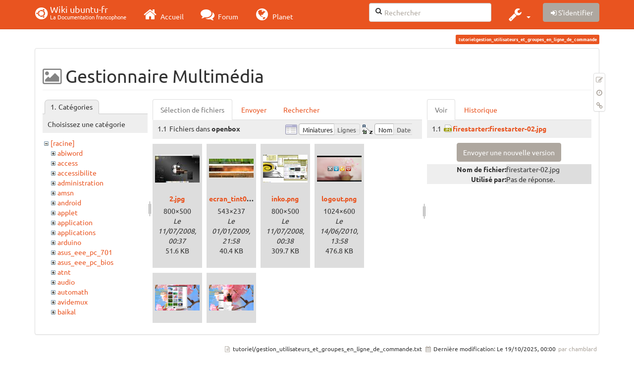

--- FILE ---
content_type: text/html; charset=utf-8
request_url: https://wiki.ubuntu-fr.org/tutoriel/gestion_utilisateurs_et_groupes_en_ligne_de_commande?ns=openbox&tab_files=files&do=media&tab_details=view&image=firestarter%3Afirestarter-02.jpg
body_size: 98450
content:
<!DOCTYPE html>
<html xmlns="http://www.w3.org/1999/xhtml" xml:lang="fr"
  lang="fr" dir="ltr" class="no-js">
<head>
  <meta charset="UTF-8" />
  <meta http-equiv="X-UA-Compatible" content="IE=edge" />
  <title>tutoriel:gestion_utilisateurs_et_groupes_en_ligne_de_commande [Wiki ubuntu-fr]</title>
  <script>(function(H){H.className=H.className.replace(/\bno-js\b/,'js')})(document.documentElement)</script>
  <meta name="viewport" content="width=device-width,initial-scale=1" />
  <link rel="shortcut icon" href="/_media/favicon.ico" />
<link rel="apple-touch-icon" href="/lib/tpl/bootstrap3/images/apple-touch-icon.png" />
    <meta name="generator" content="DokuWiki"/>
<meta name="robots" content="noindex,nofollow"/>
<link type="text/css" rel="stylesheet" href="/lib/tpl/bootstrap3/assets/fonts/united.fonts.css"/>
<link type="text/css" rel="stylesheet" href="/lib/tpl/bootstrap3/assets/font-awesome/css/font-awesome.min.css"/>
<link type="text/css" rel="stylesheet" href="/lib/tpl/bootstrap3/assets/bootstrap/united/bootstrap.min.css"/>
<link rel="search" type="application/opensearchdescription+xml" href="/lib/exe/opensearch.php" title="Wiki ubuntu-fr"/>
<link rel="start" href="/"/>
<link rel="contents" href="/tutoriel/gestion_utilisateurs_et_groupes_en_ligne_de_commande?do=index" title="Plan du site"/>
<link rel="manifest" href="/lib/exe/manifest.php"/>
<link rel="alternate" type="application/rss+xml" title="Derniers changements" href="/feed.php"/>
<link rel="alternate" type="application/rss+xml" title="Catégorie courante" href="/feed.php?mode=list&amp;ns=tutoriel"/>
<link rel="alternate" type="text/html" title="HTML brut" href="/_export/xhtml/tutoriel/gestion_utilisateurs_et_groupes_en_ligne_de_commande"/>
<link rel="alternate" type="text/plain" title="Wiki balise" href="/_export/raw/tutoriel/gestion_utilisateurs_et_groupes_en_ligne_de_commande"/>
<link rel="stylesheet" type="text/css" href="/lib/exe/css.php?t=bootstrap3&amp;tseed=260e43702e8c08a68a8f6451432523f9"/>
<!--[if gte IE 9]><!-->
<script type="text/javascript">/*<![CDATA[*/var NS='tutoriel';var JSINFO = {"bootstrap3":{"mode":"media","toc":[],"config":{"collapsibleSections":0,"fixedTopNavbar":1,"showSemanticPopup":0,"sidebarOnNavbar":0,"tagsOnTop":1,"tocAffix":1,"tocCollapseOnScroll":1,"tocCollapsed":0,"tocLayout":"default","useAnchorJS":1}},"id":"tutoriel:gestion_utilisateurs_et_groupes_en_ligne_de_commande","namespace":"tutoriel","ACT":"media","useHeadingNavigation":0,"useHeadingContent":0};
/*!]]>*/</script>
<script type="text/javascript" charset="utf-8" src="/lib/exe/jquery.php?tseed=23f888679b4f1dc26eef34902aca964f"></script>
<script type="text/javascript" charset="utf-8" src="/lib/exe/js.php?t=bootstrap3&amp;tseed=260e43702e8c08a68a8f6451432523f9"></script>
<script type="text/javascript" src="/lib/tpl/bootstrap3/assets/bootstrap/js/bootstrap.min.js"></script>
<script type="text/javascript" src="/lib/tpl/bootstrap3/assets/anchorjs/anchor.min.js"></script>
<script type="text/javascript" src="/lib/tpl/bootstrap3/assets/typeahead/bootstrap3-typeahead.min.js"></script>
<!--<![endif]-->
<style type="text/css">@media screen { body { margin-top: 70px; }  #dw__toc.affix { top: 60px; position: fixed !important; }  #dw__toc .nav .nav .nav { display: none; } }</style>
    <!--[if lt IE 9]>
  <script type="text/javascript" src="https://oss.maxcdn.com/html5shiv/3.7.2/html5shiv.min.js"></script>
  <script type="text/javascript" src="https://oss.maxcdn.com/respond/1.4.2/respond.min.js"></script>
  <![endif]-->
</head>
<body class="united dokuwiki mode_media tpl_bootstrap3 dw-page-on-panel" data-page-id="tutoriel:gestion_utilisateurs_et_groupes_en_ligne_de_commande">

  <header id="dokuwiki__header" class="dokuwiki container">
    <nav id="dw__navbar" class="navbar navbar-fixed-top navbar-default" role="navigation">

  <div class="container">

    <div class="navbar-header">

      <button class="navbar-toggle" type="button" data-toggle="collapse" data-target=".navbar-collapse">
        <span class="icon-bar"></span>
        <span class="icon-bar"></span>
        <span class="icon-bar"></span>
      </button>

      <a href="/accueil"  accesskey="h" title="[H]" class="navbar-brand"><span class="uf uf-cof" id="dw__accueil" style="font-size: 35px;" ></span> <span id="dw__title" style="margin-top:-5px">Wiki ubuntu-fr<span id="dw__tagline">La Documentation francophone</span></span></a>
    </div>

    <div class="collapse navbar-collapse">

      
      <ul class="nav navbar-nav">
        <li>
          <a href="//ubuntu-fr.org/" ><i class="fa fa-2x fa-fw fa-home"></i><span> Accueil</span></a>        </li>
        <li>
          <a href="//forum.ubuntu-fr.org/" ><i class="fa fa-2x fa-fw fa-comments"></i><span> Forum</span></a>        </li>
        <li>
          <a href="//planet.ubuntu-fr.org/" ><i class="fa fa-2x fa-fw fa-globe"></i><span> Planet</span></a>        </li>
      </ul>

            
      
      <div class="navbar-right" id="dw__navbar_items">

        <form action="//forum.ubuntu-fr.org/search_ubuntufr.php" accept-charset="utf-8" class="navbar-form navbar-left search" id="dw__search" method="get" role="search"><div class="no"><input id="qsearch" autocomplete="off" type="search" placeholder="Rechercher" accesskey="f" name="q" class="form-control" title="[F]" /><button type="submit" title="Rechercher"><i class="fa fa-fw fa-search"></i></button><input type="hidden" name="do" value="search" /><input type="hidden" name="tsearch" value="wiki" /></div></form>
        
<ul class="nav navbar-nav dw-action-icon" id="dw__tools">


  <li class="dropdown">

    <a href="" class="dropdown-toggle" data-target="#" data-toggle="dropdown" title="" role="button" aria-haspopup="true" aria-expanded="false">
      <i class="fa fa-2x fa-fw fa-wrench"></i> <span class="hidden-lg hidden-md hidden-sm">Outils</span> <span class="caret"></span>
    </a>

    <ul class="dropdown-menu tools" role="menu">
    
      <li class="dropdown-header">
        <i class="fa fa-fw fa-cubes"></i> Outils du site      </li>
      <li><a href="/tutoriel/gestion_utilisateurs_et_groupes_en_ligne_de_commande?do=recent"  class="action recent" accesskey="r" rel="nofollow" title="Derniers changements [R]">Derniers changements</a></li><li class="active"><a href="/tutoriel/gestion_utilisateurs_et_groupes_en_ligne_de_commande?do=media&amp;ns=tutoriel"  class="action active media" rel="nofollow" title="Gestionnaire Multimédia">Gestionnaire Multimédia</a></li><li><a href="/tutoriel/gestion_utilisateurs_et_groupes_en_ligne_de_commande?do=index"  class="action index" accesskey="x" rel="nofollow" title="Plan du site [X]">Plan du site</a></li>
            <li class="divider" role="separator"></li>
      
    
      <li class="dropdown-header">
        <i class="fa fa-fw fa-file"></i> Outils de la page      </li>
      <li><a href="/tutoriel/gestion_utilisateurs_et_groupes_en_ligne_de_commande?do="  class="action show" accesskey="v" rel="nofollow" title="Afficher la page [V]">Modifier cette page</a></li><li><a href="/tutoriel/gestion_utilisateurs_et_groupes_en_ligne_de_commande?do=revisions"  class="action revs" accesskey="o" rel="nofollow" title="Anciennes révisions [O]">Anciennes révisions</a></li><li><a href="/tutoriel/gestion_utilisateurs_et_groupes_en_ligne_de_commande?do=backlink"  class="action backlink" rel="nofollow" title="Liens de retour">Liens de retour</a></li><li><a href="#dokuwiki__top"  class="action top" accesskey="t" rel="nofollow" title="Haut de page [T]">Haut de page</a></li>
      
        </ul>
  </li>


</ul>


        <ul class="nav navbar-nav">

          
          
                    <li>
            <span class="dw__actions dw-action-icon">
              <a href="/tutoriel/gestion_utilisateurs_et_groupes_en_ligne_de_commande?do=login&amp;sectok="  class="action btn btn-default navbar-btn login" rel="nofollow" title="S&#039;identifier"><span class="">S'identifier</span></a>            </span>
          </li>
          
        </ul>

        
        

      </div>

    </div>
  </div>
</nav>
  </header>

  <div id="dokuwiki__top" class="dokuwiki container">

    <div id="dokuwiki__pageheader">

      
      
      <p class="pageId text-right small">
        <span class="label label-primary">tutoriel:gestion_utilisateurs_et_groupes_en_ligne_de_commande</span>      </p>

      <div id="dw__msgarea" class="small">
              </div>

    </div>

    <main class="main row" role="main">

      
      <article id="dokuwiki__content" class="container" itemscope itemtype="http://schema.org/Article" itemref="dw__license">

        
<nav id="dw__pagetools" class="hidden-print">
  <div class="tools panel panel-default pull-right ">
    <ul class="nav nav-stacked nav-pills">
      <li><a href="/tutoriel/gestion_utilisateurs_et_groupes_en_ligne_de_commande?do="  class="action text-muted show" accesskey="v" rel="nofollow" title="Afficher la page [V]"><i class="fa fa-fw fa-pencil-square-o"></i><span class="sr-only"> Modifier cette page</span></a></li><li><a href="/tutoriel/gestion_utilisateurs_et_groupes_en_ligne_de_commande?do=revisions"  class="action text-muted revs" accesskey="o" rel="nofollow" title="Anciennes révisions [O]"><i class="fa fa-fw fa-clock-o"></i><span class="sr-only"> </span></a></li><li><a href="/tutoriel/gestion_utilisateurs_et_groupes_en_ligne_de_commande?do=backlink"  class="action text-muted backlink" rel="nofollow" title="Liens de retour"><i class="fa fa-fw fa-link"></i><span class="sr-only"> Liens de retour</span></a></li>    </ul>
  </div>
</nav>

        <div class="panel panel-default" itemprop="articleBody">
          <div class="page panel-body">

            <div class="dw-content-page "><div class="dw-toc hidden-print"></div><!-- CONTENT --><div class="dw-content"><div id="mediamanager__page">
<h1 class=" page-header">Gestionnaire Multimédia</h1>
<div class="panel namespaces">
<h2 class=" page-header">Catégories</h2>
<div class="panelHeader">Choisissez une catégorie</div>
<div class="panelContent" id="media__tree">

<ul class="idx fix-media-list-overlap">
<li class="media level0 open"><img src="/lib/images/minus.gif" alt="−" /><div class="li"><a href="/tutoriel/gestion_utilisateurs_et_groupes_en_ligne_de_commande?ns=&amp;tab_files=files&amp;do=media&amp;tab_details=view&amp;image=firestarter%3Afirestarter-02.jpg" class="idx_dir">[racine]</a></div>
<ul class="idx fix-media-list-overlap">
<li class="media level1 closed"><img src="/lib/images/plus.gif" alt="+" /><div class="li"><a href="/tutoriel/gestion_utilisateurs_et_groupes_en_ligne_de_commande?ns=abiword&amp;tab_files=files&amp;do=media&amp;tab_details=view&amp;image=firestarter%3Afirestarter-02.jpg" class="idx_dir">abiword</a></div></li>
<li class="media level1 closed"><img src="/lib/images/plus.gif" alt="+" /><div class="li"><a href="/tutoriel/gestion_utilisateurs_et_groupes_en_ligne_de_commande?ns=access&amp;tab_files=files&amp;do=media&amp;tab_details=view&amp;image=firestarter%3Afirestarter-02.jpg" class="idx_dir">access</a></div></li>
<li class="media level1 closed"><img src="/lib/images/plus.gif" alt="+" /><div class="li"><a href="/tutoriel/gestion_utilisateurs_et_groupes_en_ligne_de_commande?ns=accessibilite&amp;tab_files=files&amp;do=media&amp;tab_details=view&amp;image=firestarter%3Afirestarter-02.jpg" class="idx_dir">accessibilite</a></div></li>
<li class="media level1 closed"><img src="/lib/images/plus.gif" alt="+" /><div class="li"><a href="/tutoriel/gestion_utilisateurs_et_groupes_en_ligne_de_commande?ns=administration&amp;tab_files=files&amp;do=media&amp;tab_details=view&amp;image=firestarter%3Afirestarter-02.jpg" class="idx_dir">administration</a></div></li>
<li class="media level1 closed"><img src="/lib/images/plus.gif" alt="+" /><div class="li"><a href="/tutoriel/gestion_utilisateurs_et_groupes_en_ligne_de_commande?ns=amsn&amp;tab_files=files&amp;do=media&amp;tab_details=view&amp;image=firestarter%3Afirestarter-02.jpg" class="idx_dir">amsn</a></div></li>
<li class="media level1 closed"><img src="/lib/images/plus.gif" alt="+" /><div class="li"><a href="/tutoriel/gestion_utilisateurs_et_groupes_en_ligne_de_commande?ns=android&amp;tab_files=files&amp;do=media&amp;tab_details=view&amp;image=firestarter%3Afirestarter-02.jpg" class="idx_dir">android</a></div></li>
<li class="media level1 closed"><img src="/lib/images/plus.gif" alt="+" /><div class="li"><a href="/tutoriel/gestion_utilisateurs_et_groupes_en_ligne_de_commande?ns=applet&amp;tab_files=files&amp;do=media&amp;tab_details=view&amp;image=firestarter%3Afirestarter-02.jpg" class="idx_dir">applet</a></div></li>
<li class="media level1 closed"><img src="/lib/images/plus.gif" alt="+" /><div class="li"><a href="/tutoriel/gestion_utilisateurs_et_groupes_en_ligne_de_commande?ns=application&amp;tab_files=files&amp;do=media&amp;tab_details=view&amp;image=firestarter%3Afirestarter-02.jpg" class="idx_dir">application</a></div></li>
<li class="media level1 closed"><img src="/lib/images/plus.gif" alt="+" /><div class="li"><a href="/tutoriel/gestion_utilisateurs_et_groupes_en_ligne_de_commande?ns=applications&amp;tab_files=files&amp;do=media&amp;tab_details=view&amp;image=firestarter%3Afirestarter-02.jpg" class="idx_dir">applications</a></div></li>
<li class="media level1 closed"><img src="/lib/images/plus.gif" alt="+" /><div class="li"><a href="/tutoriel/gestion_utilisateurs_et_groupes_en_ligne_de_commande?ns=arduino&amp;tab_files=files&amp;do=media&amp;tab_details=view&amp;image=firestarter%3Afirestarter-02.jpg" class="idx_dir">arduino</a></div></li>
<li class="media level1 closed"><img src="/lib/images/plus.gif" alt="+" /><div class="li"><a href="/tutoriel/gestion_utilisateurs_et_groupes_en_ligne_de_commande?ns=asus_eee_pc_701&amp;tab_files=files&amp;do=media&amp;tab_details=view&amp;image=firestarter%3Afirestarter-02.jpg" class="idx_dir">asus_eee_pc_701</a></div></li>
<li class="media level1 closed"><img src="/lib/images/plus.gif" alt="+" /><div class="li"><a href="/tutoriel/gestion_utilisateurs_et_groupes_en_ligne_de_commande?ns=asus_eee_pc_bios&amp;tab_files=files&amp;do=media&amp;tab_details=view&amp;image=firestarter%3Afirestarter-02.jpg" class="idx_dir">asus_eee_pc_bios</a></div></li>
<li class="media level1 closed"><img src="/lib/images/plus.gif" alt="+" /><div class="li"><a href="/tutoriel/gestion_utilisateurs_et_groupes_en_ligne_de_commande?ns=atnt&amp;tab_files=files&amp;do=media&amp;tab_details=view&amp;image=firestarter%3Afirestarter-02.jpg" class="idx_dir">atnt</a></div></li>
<li class="media level1 closed"><img src="/lib/images/plus.gif" alt="+" /><div class="li"><a href="/tutoriel/gestion_utilisateurs_et_groupes_en_ligne_de_commande?ns=audio&amp;tab_files=files&amp;do=media&amp;tab_details=view&amp;image=firestarter%3Afirestarter-02.jpg" class="idx_dir">audio</a></div></li>
<li class="media level1 closed"><img src="/lib/images/plus.gif" alt="+" /><div class="li"><a href="/tutoriel/gestion_utilisateurs_et_groupes_en_ligne_de_commande?ns=automath&amp;tab_files=files&amp;do=media&amp;tab_details=view&amp;image=firestarter%3Afirestarter-02.jpg" class="idx_dir">automath</a></div></li>
<li class="media level1 closed"><img src="/lib/images/plus.gif" alt="+" /><div class="li"><a href="/tutoriel/gestion_utilisateurs_et_groupes_en_ligne_de_commande?ns=avidemux&amp;tab_files=files&amp;do=media&amp;tab_details=view&amp;image=firestarter%3Afirestarter-02.jpg" class="idx_dir">avidemux</a></div></li>
<li class="media level1 closed"><img src="/lib/images/plus.gif" alt="+" /><div class="li"><a href="/tutoriel/gestion_utilisateurs_et_groupes_en_ligne_de_commande?ns=baikal&amp;tab_files=files&amp;do=media&amp;tab_details=view&amp;image=firestarter%3Afirestarter-02.jpg" class="idx_dir">baikal</a></div></li>
<li class="media level1 closed"><img src="/lib/images/plus.gif" alt="+" /><div class="li"><a href="/tutoriel/gestion_utilisateurs_et_groupes_en_ligne_de_commande?ns=banshee&amp;tab_files=files&amp;do=media&amp;tab_details=view&amp;image=firestarter%3Afirestarter-02.jpg" class="idx_dir">banshee</a></div></li>
<li class="media level1 closed"><img src="/lib/images/plus.gif" alt="+" /><div class="li"><a href="/tutoriel/gestion_utilisateurs_et_groupes_en_ligne_de_commande?ns=bionic&amp;tab_files=files&amp;do=media&amp;tab_details=view&amp;image=firestarter%3Afirestarter-02.jpg" class="idx_dir">bionic</a></div></li>
<li class="media level1 closed"><img src="/lib/images/plus.gif" alt="+" /><div class="li"><a href="/tutoriel/gestion_utilisateurs_et_groupes_en_ligne_de_commande?ns=bluetooth&amp;tab_files=files&amp;do=media&amp;tab_details=view&amp;image=firestarter%3Afirestarter-02.jpg" class="idx_dir">bluetooth</a></div></li>
<li class="media level1 closed"><img src="/lib/images/plus.gif" alt="+" /><div class="li"><a href="/tutoriel/gestion_utilisateurs_et_groupes_en_ligne_de_commande?ns=boinc&amp;tab_files=files&amp;do=media&amp;tab_details=view&amp;image=firestarter%3Afirestarter-02.jpg" class="idx_dir">boinc</a></div></li>
<li class="media level1 closed"><img src="/lib/images/plus.gif" alt="+" /><div class="li"><a href="/tutoriel/gestion_utilisateurs_et_groupes_en_ligne_de_commande?ns=boot&amp;tab_files=files&amp;do=media&amp;tab_details=view&amp;image=firestarter%3Afirestarter-02.jpg" class="idx_dir">boot</a></div></li>
<li class="media level1 closed"><img src="/lib/images/plus.gif" alt="+" /><div class="li"><a href="/tutoriel/gestion_utilisateurs_et_groupes_en_ligne_de_commande?ns=builder&amp;tab_files=files&amp;do=media&amp;tab_details=view&amp;image=firestarter%3Afirestarter-02.jpg" class="idx_dir">builder</a></div></li>
<li class="media level1 closed"><img src="/lib/images/plus.gif" alt="+" /><div class="li"><a href="/tutoriel/gestion_utilisateurs_et_groupes_en_ligne_de_commande?ns=burg&amp;tab_files=files&amp;do=media&amp;tab_details=view&amp;image=firestarter%3Afirestarter-02.jpg" class="idx_dir">burg</a></div></li>
<li class="media level1 closed"><img src="/lib/images/plus.gif" alt="+" /><div class="li"><a href="/tutoriel/gestion_utilisateurs_et_groupes_en_ligne_de_commande?ns=capture_du_2012-01-28_13&amp;tab_files=files&amp;do=media&amp;tab_details=view&amp;image=firestarter%3Afirestarter-02.jpg" class="idx_dir">capture_du_2012-01-28_13</a></div></li>
<li class="media level1 closed"><img src="/lib/images/plus.gif" alt="+" /><div class="li"><a href="/tutoriel/gestion_utilisateurs_et_groupes_en_ligne_de_commande?ns=captures&amp;tab_files=files&amp;do=media&amp;tab_details=view&amp;image=firestarter%3Afirestarter-02.jpg" class="idx_dir">captures</a></div></li>
<li class="media level1 closed"><img src="/lib/images/plus.gif" alt="+" /><div class="li"><a href="/tutoriel/gestion_utilisateurs_et_groupes_en_ligne_de_commande?ns=carte_tv&amp;tab_files=files&amp;do=media&amp;tab_details=view&amp;image=firestarter%3Afirestarter-02.jpg" class="idx_dir">carte_tv</a></div></li>
<li class="media level1 closed"><img src="/lib/images/plus.gif" alt="+" /><div class="li"><a href="/tutoriel/gestion_utilisateurs_et_groupes_en_ligne_de_commande?ns=catfish&amp;tab_files=files&amp;do=media&amp;tab_details=view&amp;image=firestarter%3Afirestarter-02.jpg" class="idx_dir">catfish</a></div></li>
<li class="media level1 closed"><img src="/lib/images/plus.gif" alt="+" /><div class="li"><a href="/tutoriel/gestion_utilisateurs_et_groupes_en_ligne_de_commande?ns=cedega&amp;tab_files=files&amp;do=media&amp;tab_details=view&amp;image=firestarter%3Afirestarter-02.jpg" class="idx_dir">cedega</a></div></li>
<li class="media level1 closed"><img src="/lib/images/plus.gif" alt="+" /><div class="li"><a href="/tutoriel/gestion_utilisateurs_et_groupes_en_ligne_de_commande?ns=cherrytree&amp;tab_files=files&amp;do=media&amp;tab_details=view&amp;image=firestarter%3Afirestarter-02.jpg" class="idx_dir">cherrytree</a></div></li>
<li class="media level1 closed"><img src="/lib/images/plus.gif" alt="+" /><div class="li"><a href="/tutoriel/gestion_utilisateurs_et_groupes_en_ligne_de_commande?ns=chronopost&amp;tab_files=files&amp;do=media&amp;tab_details=view&amp;image=firestarter%3Afirestarter-02.jpg" class="idx_dir">chronopost</a></div></li>
<li class="media level1 closed"><img src="/lib/images/plus.gif" alt="+" /><div class="li"><a href="/tutoriel/gestion_utilisateurs_et_groupes_en_ligne_de_commande?ns=cmus&amp;tab_files=files&amp;do=media&amp;tab_details=view&amp;image=firestarter%3Afirestarter-02.jpg" class="idx_dir">cmus</a></div></li>
<li class="media level1 closed"><img src="/lib/images/plus.gif" alt="+" /><div class="li"><a href="/tutoriel/gestion_utilisateurs_et_groupes_en_ligne_de_commande?ns=coeur_noir&amp;tab_files=files&amp;do=media&amp;tab_details=view&amp;image=firestarter%3Afirestarter-02.jpg" class="idx_dir">coeur_noir</a></div></li>
<li class="media level1 closed"><img src="/lib/images/plus.gif" alt="+" /><div class="li"><a href="/tutoriel/gestion_utilisateurs_et_groupes_en_ligne_de_commande?ns=conky&amp;tab_files=files&amp;do=media&amp;tab_details=view&amp;image=firestarter%3Afirestarter-02.jpg" class="idx_dir">conky</a></div></li>
<li class="media level1 closed"><img src="/lib/images/plus.gif" alt="+" /><div class="li"><a href="/tutoriel/gestion_utilisateurs_et_groupes_en_ligne_de_commande?ns=cozycloud&amp;tab_files=files&amp;do=media&amp;tab_details=view&amp;image=firestarter%3Afirestarter-02.jpg" class="idx_dir">cozycloud</a></div></li>
<li class="media level1 closed"><img src="/lib/images/plus.gif" alt="+" /><div class="li"><a href="/tutoriel/gestion_utilisateurs_et_groupes_en_ligne_de_commande?ns=cubic&amp;tab_files=files&amp;do=media&amp;tab_details=view&amp;image=firestarter%3Afirestarter-02.jpg" class="idx_dir">cubic</a></div></li>
<li class="media level1 closed"><img src="/lib/images/plus.gif" alt="+" /><div class="li"><a href="/tutoriel/gestion_utilisateurs_et_groupes_en_ligne_de_commande?ns=czkawka&amp;tab_files=files&amp;do=media&amp;tab_details=view&amp;image=firestarter%3Afirestarter-02.jpg" class="idx_dir">czkawka</a></div></li>
<li class="media level1 closed"><img src="/lib/images/plus.gif" alt="+" /><div class="li"><a href="/tutoriel/gestion_utilisateurs_et_groupes_en_ligne_de_commande?ns=davmail&amp;tab_files=files&amp;do=media&amp;tab_details=view&amp;image=firestarter%3Afirestarter-02.jpg" class="idx_dir">davmail</a></div></li>
<li class="media level1 closed"><img src="/lib/images/plus.gif" alt="+" /><div class="li"><a href="/tutoriel/gestion_utilisateurs_et_groupes_en_ligne_de_commande?ns=dbmail&amp;tab_files=files&amp;do=media&amp;tab_details=view&amp;image=firestarter%3Afirestarter-02.jpg" class="idx_dir">dbmail</a></div></li>
<li class="media level1 closed"><img src="/lib/images/plus.gif" alt="+" /><div class="li"><a href="/tutoriel/gestion_utilisateurs_et_groupes_en_ligne_de_commande?ns=dejadup&amp;tab_files=files&amp;do=media&amp;tab_details=view&amp;image=firestarter%3Afirestarter-02.jpg" class="idx_dir">dejadup</a></div></li>
<li class="media level1 closed"><img src="/lib/images/plus.gif" alt="+" /><div class="li"><a href="/tutoriel/gestion_utilisateurs_et_groupes_en_ligne_de_commande?ns=dell&amp;tab_files=files&amp;do=media&amp;tab_details=view&amp;image=firestarter%3Afirestarter-02.jpg" class="idx_dir">dell</a></div></li>
<li class="media level1 closed"><img src="/lib/images/plus.gif" alt="+" /><div class="li"><a href="/tutoriel/gestion_utilisateurs_et_groupes_en_ligne_de_commande?ns=depots&amp;tab_files=files&amp;do=media&amp;tab_details=view&amp;image=firestarter%3Afirestarter-02.jpg" class="idx_dir">depots</a></div></li>
<li class="media level1 closed"><img src="/lib/images/plus.gif" alt="+" /><div class="li"><a href="/tutoriel/gestion_utilisateurs_et_groupes_en_ligne_de_commande?ns=diagnostic&amp;tab_files=files&amp;do=media&amp;tab_details=view&amp;image=firestarter%3Afirestarter-02.jpg" class="idx_dir">diagnostic</a></div></li>
<li class="media level1 closed"><img src="/lib/images/plus.gif" alt="+" /><div class="li"><a href="/tutoriel/gestion_utilisateurs_et_groupes_en_ligne_de_commande?ns=digikam&amp;tab_files=files&amp;do=media&amp;tab_details=view&amp;image=firestarter%3Afirestarter-02.jpg" class="idx_dir">digikam</a></div></li>
<li class="media level1 closed"><img src="/lib/images/plus.gif" alt="+" /><div class="li"><a href="/tutoriel/gestion_utilisateurs_et_groupes_en_ligne_de_commande?ns=diks&amp;tab_files=files&amp;do=media&amp;tab_details=view&amp;image=firestarter%3Afirestarter-02.jpg" class="idx_dir">diks</a></div></li>
<li class="media level1 closed"><img src="/lib/images/plus.gif" alt="+" /><div class="li"><a href="/tutoriel/gestion_utilisateurs_et_groupes_en_ligne_de_commande?ns=disks&amp;tab_files=files&amp;do=media&amp;tab_details=view&amp;image=firestarter%3Afirestarter-02.jpg" class="idx_dir">disks</a></div></li>
<li class="media level1 closed"><img src="/lib/images/plus.gif" alt="+" /><div class="li"><a href="/tutoriel/gestion_utilisateurs_et_groupes_en_ligne_de_commande?ns=divers&amp;tab_files=files&amp;do=media&amp;tab_details=view&amp;image=firestarter%3Afirestarter-02.jpg" class="idx_dir">divers</a></div></li>
<li class="media level1 closed"><img src="/lib/images/plus.gif" alt="+" /><div class="li"><a href="/tutoriel/gestion_utilisateurs_et_groupes_en_ligne_de_commande?ns=doc&amp;tab_files=files&amp;do=media&amp;tab_details=view&amp;image=firestarter%3Afirestarter-02.jpg" class="idx_dir">doc</a></div></li>
<li class="media level1 closed"><img src="/lib/images/plus.gif" alt="+" /><div class="li"><a href="/tutoriel/gestion_utilisateurs_et_groupes_en_ligne_de_commande?ns=dragonplayer&amp;tab_files=files&amp;do=media&amp;tab_details=view&amp;image=firestarter%3Afirestarter-02.jpg" class="idx_dir">dragonplayer</a></div></li>
<li class="media level1 closed"><img src="/lib/images/plus.gif" alt="+" /><div class="li"><a href="/tutoriel/gestion_utilisateurs_et_groupes_en_ligne_de_commande?ns=drapeaux&amp;tab_files=files&amp;do=media&amp;tab_details=view&amp;image=firestarter%3Afirestarter-02.jpg" class="idx_dir">drapeaux</a></div></li>
<li class="media level1 closed"><img src="/lib/images/plus.gif" alt="+" /><div class="li"><a href="/tutoriel/gestion_utilisateurs_et_groupes_en_ligne_de_commande?ns=driver&amp;tab_files=files&amp;do=media&amp;tab_details=view&amp;image=firestarter%3Afirestarter-02.jpg" class="idx_dir">driver</a></div></li>
<li class="media level1 closed"><img src="/lib/images/plus.gif" alt="+" /><div class="li"><a href="/tutoriel/gestion_utilisateurs_et_groupes_en_ligne_de_commande?ns=eclipse&amp;tab_files=files&amp;do=media&amp;tab_details=view&amp;image=firestarter%3Afirestarter-02.jpg" class="idx_dir">eclipse</a></div></li>
<li class="media level1 closed"><img src="/lib/images/plus.gif" alt="+" /><div class="li"><a href="/tutoriel/gestion_utilisateurs_et_groupes_en_ligne_de_commande?ns=edubuntu&amp;tab_files=files&amp;do=media&amp;tab_details=view&amp;image=firestarter%3Afirestarter-02.jpg" class="idx_dir">edubuntu</a></div></li>
<li class="media level1 closed"><img src="/lib/images/plus.gif" alt="+" /><div class="li"><a href="/tutoriel/gestion_utilisateurs_et_groupes_en_ligne_de_commande?ns=education&amp;tab_files=files&amp;do=media&amp;tab_details=view&amp;image=firestarter%3Afirestarter-02.jpg" class="idx_dir">education</a></div></li>
<li class="media level1 closed"><img src="/lib/images/plus.gif" alt="+" /><div class="li"><a href="/tutoriel/gestion_utilisateurs_et_groupes_en_ligne_de_commande?ns=eeepc&amp;tab_files=files&amp;do=media&amp;tab_details=view&amp;image=firestarter%3Afirestarter-02.jpg" class="idx_dir">eeepc</a></div></li>
<li class="media level1 closed"><img src="/lib/images/plus.gif" alt="+" /><div class="li"><a href="/tutoriel/gestion_utilisateurs_et_groupes_en_ligne_de_commande?ns=eiciel&amp;tab_files=files&amp;do=media&amp;tab_details=view&amp;image=firestarter%3Afirestarter-02.jpg" class="idx_dir">eiciel</a></div></li>
<li class="media level1 closed"><img src="/lib/images/plus.gif" alt="+" /><div class="li"><a href="/tutoriel/gestion_utilisateurs_et_groupes_en_ligne_de_commande?ns=empathy&amp;tab_files=files&amp;do=media&amp;tab_details=view&amp;image=firestarter%3Afirestarter-02.jpg" class="idx_dir">empathy</a></div></li>
<li class="media level1 closed"><img src="/lib/images/plus.gif" alt="+" /><div class="li"><a href="/tutoriel/gestion_utilisateurs_et_groupes_en_ligne_de_commande?ns=enlightement&amp;tab_files=files&amp;do=media&amp;tab_details=view&amp;image=firestarter%3Afirestarter-02.jpg" class="idx_dir">enlightement</a></div></li>
<li class="media level1 closed"><img src="/lib/images/plus.gif" alt="+" /><div class="li"><a href="/tutoriel/gestion_utilisateurs_et_groupes_en_ligne_de_commande?ns=enlightenment&amp;tab_files=files&amp;do=media&amp;tab_details=view&amp;image=firestarter%3Afirestarter-02.jpg" class="idx_dir">enlightenment</a></div></li>
<li class="media level1 closed"><img src="/lib/images/plus.gif" alt="+" /><div class="li"><a href="/tutoriel/gestion_utilisateurs_et_groupes_en_ligne_de_commande?ns=eoan&amp;tab_files=files&amp;do=media&amp;tab_details=view&amp;image=firestarter%3Afirestarter-02.jpg" class="idx_dir">eoan</a></div></li>
<li class="media level1 closed"><img src="/lib/images/plus.gif" alt="+" /><div class="li"><a href="/tutoriel/gestion_utilisateurs_et_groupes_en_ligne_de_commande?ns=epiphany&amp;tab_files=files&amp;do=media&amp;tab_details=view&amp;image=firestarter%3Afirestarter-02.jpg" class="idx_dir">epiphany</a></div></li>
<li class="media level1 closed"><img src="/lib/images/plus.gif" alt="+" /><div class="li"><a href="/tutoriel/gestion_utilisateurs_et_groupes_en_ligne_de_commande?ns=equalx&amp;tab_files=files&amp;do=media&amp;tab_details=view&amp;image=firestarter%3Afirestarter-02.jpg" class="idx_dir">equalx</a></div></li>
<li class="media level1 closed"><img src="/lib/images/plus.gif" alt="+" /><div class="li"><a href="/tutoriel/gestion_utilisateurs_et_groupes_en_ligne_de_commande?ns=esm&amp;tab_files=files&amp;do=media&amp;tab_details=view&amp;image=firestarter%3Afirestarter-02.jpg" class="idx_dir">esm</a></div></li>
<li class="media level1 closed"><img src="/lib/images/plus.gif" alt="+" /><div class="li"><a href="/tutoriel/gestion_utilisateurs_et_groupes_en_ligne_de_commande?ns=evenements&amp;tab_files=files&amp;do=media&amp;tab_details=view&amp;image=firestarter%3Afirestarter-02.jpg" class="idx_dir">evenements</a></div></li>
<li class="media level1 closed"><img src="/lib/images/plus.gif" alt="+" /><div class="li"><a href="/tutoriel/gestion_utilisateurs_et_groupes_en_ligne_de_commande?ns=export&amp;tab_files=files&amp;do=media&amp;tab_details=view&amp;image=firestarter%3Afirestarter-02.jpg" class="idx_dir">export</a></div></li>
<li class="media level1 closed"><img src="/lib/images/plus.gif" alt="+" /><div class="li"><a href="/tutoriel/gestion_utilisateurs_et_groupes_en_ligne_de_commande?ns=f-spot&amp;tab_files=files&amp;do=media&amp;tab_details=view&amp;image=firestarter%3Afirestarter-02.jpg" class="idx_dir">f-spot</a></div></li>
<li class="media level1 closed"><img src="/lib/images/plus.gif" alt="+" /><div class="li"><a href="/tutoriel/gestion_utilisateurs_et_groupes_en_ligne_de_commande?ns=fax&amp;tab_files=files&amp;do=media&amp;tab_details=view&amp;image=firestarter%3Afirestarter-02.jpg" class="idx_dir">fax</a></div></li>
<li class="media level1 closed"><img src="/lib/images/plus.gif" alt="+" /><div class="li"><a href="/tutoriel/gestion_utilisateurs_et_groupes_en_ligne_de_commande?ns=firefox&amp;tab_files=files&amp;do=media&amp;tab_details=view&amp;image=firestarter%3Afirestarter-02.jpg" class="idx_dir">firefox</a></div></li>
<li class="media level1 closed"><img src="/lib/images/plus.gif" alt="+" /><div class="li"><a href="/tutoriel/gestion_utilisateurs_et_groupes_en_ligne_de_commande?ns=firestarter&amp;tab_files=files&amp;do=media&amp;tab_details=view&amp;image=firestarter%3Afirestarter-02.jpg" class="idx_dir">firestarter</a></div></li>
<li class="media level1 closed"><img src="/lib/images/plus.gif" alt="+" /><div class="li"><a href="/tutoriel/gestion_utilisateurs_et_groupes_en_ligne_de_commande?ns=forum&amp;tab_files=files&amp;do=media&amp;tab_details=view&amp;image=firestarter%3Afirestarter-02.jpg" class="idx_dir">forum</a></div></li>
<li class="media level1 closed"><img src="/lib/images/plus.gif" alt="+" /><div class="li"><a href="/tutoriel/gestion_utilisateurs_et_groupes_en_ligne_de_commande?ns=fprint&amp;tab_files=files&amp;do=media&amp;tab_details=view&amp;image=firestarter%3Afirestarter-02.jpg" class="idx_dir">fprint</a></div></li>
<li class="media level1 closed"><img src="/lib/images/plus.gif" alt="+" /><div class="li"><a href="/tutoriel/gestion_utilisateurs_et_groupes_en_ligne_de_commande?ns=freebox&amp;tab_files=files&amp;do=media&amp;tab_details=view&amp;image=firestarter%3Afirestarter-02.jpg" class="idx_dir">freebox</a></div></li>
<li class="media level1 closed"><img src="/lib/images/plus.gif" alt="+" /><div class="li"><a href="/tutoriel/gestion_utilisateurs_et_groupes_en_ligne_de_commande?ns=freemi&amp;tab_files=files&amp;do=media&amp;tab_details=view&amp;image=firestarter%3Afirestarter-02.jpg" class="idx_dir">freemi</a></div></li>
<li class="media level1 closed"><img src="/lib/images/plus.gif" alt="+" /><div class="li"><a href="/tutoriel/gestion_utilisateurs_et_groupes_en_ligne_de_commande?ns=freewifi&amp;tab_files=files&amp;do=media&amp;tab_details=view&amp;image=firestarter%3Afirestarter-02.jpg" class="idx_dir">freewifi</a></div></li>
<li class="media level1 closed"><img src="/lib/images/plus.gif" alt="+" /><div class="li"><a href="/tutoriel/gestion_utilisateurs_et_groupes_en_ligne_de_commande?ns=gdm&amp;tab_files=files&amp;do=media&amp;tab_details=view&amp;image=firestarter%3Afirestarter-02.jpg" class="idx_dir">gdm</a></div></li>
<li class="media level1 closed"><img src="/lib/images/plus.gif" alt="+" /><div class="li"><a href="/tutoriel/gestion_utilisateurs_et_groupes_en_ligne_de_commande?ns=geda&amp;tab_files=files&amp;do=media&amp;tab_details=view&amp;image=firestarter%3Afirestarter-02.jpg" class="idx_dir">geda</a></div></li>
<li class="media level1 closed"><img src="/lib/images/plus.gif" alt="+" /><div class="li"><a href="/tutoriel/gestion_utilisateurs_et_groupes_en_ligne_de_commande?ns=gedit&amp;tab_files=files&amp;do=media&amp;tab_details=view&amp;image=firestarter%3Afirestarter-02.jpg" class="idx_dir">gedit</a></div></li>
<li class="media level1 closed"><img src="/lib/images/plus.gif" alt="+" /><div class="li"><a href="/tutoriel/gestion_utilisateurs_et_groupes_en_ligne_de_commande?ns=generalite&amp;tab_files=files&amp;do=media&amp;tab_details=view&amp;image=firestarter%3Afirestarter-02.jpg" class="idx_dir">generalite</a></div></li>
<li class="media level1 closed"><img src="/lib/images/plus.gif" alt="+" /><div class="li"><a href="/tutoriel/gestion_utilisateurs_et_groupes_en_ligne_de_commande?ns=gestikk&amp;tab_files=files&amp;do=media&amp;tab_details=view&amp;image=firestarter%3Afirestarter-02.jpg" class="idx_dir">gestikk</a></div></li>
<li class="media level1 closed"><img src="/lib/images/plus.gif" alt="+" /><div class="li"><a href="/tutoriel/gestion_utilisateurs_et_groupes_en_ligne_de_commande?ns=gitso&amp;tab_files=files&amp;do=media&amp;tab_details=view&amp;image=firestarter%3Afirestarter-02.jpg" class="idx_dir">gitso</a></div></li>
<li class="media level1 closed"><img src="/lib/images/plus.gif" alt="+" /><div class="li"><a href="/tutoriel/gestion_utilisateurs_et_groupes_en_ligne_de_commande?ns=glabels&amp;tab_files=files&amp;do=media&amp;tab_details=view&amp;image=firestarter%3Afirestarter-02.jpg" class="idx_dir">glabels</a></div></li>
<li class="media level1 closed"><img src="/lib/images/plus.gif" alt="+" /><div class="li"><a href="/tutoriel/gestion_utilisateurs_et_groupes_en_ligne_de_commande?ns=gnome-disk-utility&amp;tab_files=files&amp;do=media&amp;tab_details=view&amp;image=firestarter%3Afirestarter-02.jpg" class="idx_dir">gnome-disk-utility</a></div></li>
<li class="media level1 closed"><img src="/lib/images/plus.gif" alt="+" /><div class="li"><a href="/tutoriel/gestion_utilisateurs_et_groupes_en_ligne_de_commande?ns=gnome-do&amp;tab_files=files&amp;do=media&amp;tab_details=view&amp;image=firestarter%3Afirestarter-02.jpg" class="idx_dir">gnome-do</a></div></li>
<li class="media level1 closed"><img src="/lib/images/plus.gif" alt="+" /><div class="li"><a href="/tutoriel/gestion_utilisateurs_et_groupes_en_ligne_de_commande?ns=gnome-usage&amp;tab_files=files&amp;do=media&amp;tab_details=view&amp;image=firestarter%3Afirestarter-02.jpg" class="idx_dir">gnome-usage</a></div></li>
<li class="media level1 closed"><img src="/lib/images/plus.gif" alt="+" /><div class="li"><a href="/tutoriel/gestion_utilisateurs_et_groupes_en_ligne_de_commande?ns=gnuplot&amp;tab_files=files&amp;do=media&amp;tab_details=view&amp;image=firestarter%3Afirestarter-02.jpg" class="idx_dir">gnuplot</a></div></li>
<li class="media level1 closed"><img src="/lib/images/plus.gif" alt="+" /><div class="li"><a href="/tutoriel/gestion_utilisateurs_et_groupes_en_ligne_de_commande?ns=godot&amp;tab_files=files&amp;do=media&amp;tab_details=view&amp;image=firestarter%3Afirestarter-02.jpg" class="idx_dir">godot</a></div></li>
<li class="media level1 closed"><img src="/lib/images/plus.gif" alt="+" /><div class="li"><a href="/tutoriel/gestion_utilisateurs_et_groupes_en_ligne_de_commande?ns=graphisme&amp;tab_files=files&amp;do=media&amp;tab_details=view&amp;image=firestarter%3Afirestarter-02.jpg" class="idx_dir">graphisme</a></div></li>
<li class="media level1 closed"><img src="/lib/images/plus.gif" alt="+" /><div class="li"><a href="/tutoriel/gestion_utilisateurs_et_groupes_en_ligne_de_commande?ns=gravure&amp;tab_files=files&amp;do=media&amp;tab_details=view&amp;image=firestarter%3Afirestarter-02.jpg" class="idx_dir">gravure</a></div></li>
<li class="media level1 closed"><img src="/lib/images/plus.gif" alt="+" /><div class="li"><a href="/tutoriel/gestion_utilisateurs_et_groupes_en_ligne_de_commande?ns=groupes&amp;tab_files=files&amp;do=media&amp;tab_details=view&amp;image=firestarter%3Afirestarter-02.jpg" class="idx_dir">groupes</a></div></li>
<li class="media level1 closed"><img src="/lib/images/plus.gif" alt="+" /><div class="li"><a href="/tutoriel/gestion_utilisateurs_et_groupes_en_ligne_de_commande?ns=grsync&amp;tab_files=files&amp;do=media&amp;tab_details=view&amp;image=firestarter%3Afirestarter-02.jpg" class="idx_dir">grsync</a></div></li>
<li class="media level1 closed"><img src="/lib/images/plus.gif" alt="+" /><div class="li"><a href="/tutoriel/gestion_utilisateurs_et_groupes_en_ligne_de_commande?ns=gwibber&amp;tab_files=files&amp;do=media&amp;tab_details=view&amp;image=firestarter%3Afirestarter-02.jpg" class="idx_dir">gwibber</a></div></li>
<li class="media level1 closed"><img src="/lib/images/plus.gif" alt="+" /><div class="li"><a href="/tutoriel/gestion_utilisateurs_et_groupes_en_ligne_de_commande?ns=heure_systeme&amp;tab_files=files&amp;do=media&amp;tab_details=view&amp;image=firestarter%3Afirestarter-02.jpg" class="idx_dir">heure_systeme</a></div></li>
<li class="media level1 closed"><img src="/lib/images/plus.gif" alt="+" /><div class="li"><a href="/tutoriel/gestion_utilisateurs_et_groupes_en_ligne_de_commande?ns=hp&amp;tab_files=files&amp;do=media&amp;tab_details=view&amp;image=firestarter%3Afirestarter-02.jpg" class="idx_dir">hp</a></div></li>
<li class="media level1 closed"><img src="/lib/images/plus.gif" alt="+" /><div class="li"><a href="/tutoriel/gestion_utilisateurs_et_groupes_en_ligne_de_commande?ns=icone&amp;tab_files=files&amp;do=media&amp;tab_details=view&amp;image=firestarter%3Afirestarter-02.jpg" class="idx_dir">icone</a></div></li>
<li class="media level1 closed"><img src="/lib/images/plus.gif" alt="+" /><div class="li"><a href="/tutoriel/gestion_utilisateurs_et_groupes_en_ligne_de_commande?ns=icons&amp;tab_files=files&amp;do=media&amp;tab_details=view&amp;image=firestarter%3Afirestarter-02.jpg" class="idx_dir">icons</a></div></li>
<li class="media level1 closed"><img src="/lib/images/plus.gif" alt="+" /><div class="li"><a href="/tutoriel/gestion_utilisateurs_et_groupes_en_ligne_de_commande?ns=image&amp;tab_files=files&amp;do=media&amp;tab_details=view&amp;image=firestarter%3Afirestarter-02.jpg" class="idx_dir">image</a></div></li>
<li class="media level1 closed"><img src="/lib/images/plus.gif" alt="+" /><div class="li"><a href="/tutoriel/gestion_utilisateurs_et_groupes_en_ligne_de_commande?ns=imprimante&amp;tab_files=files&amp;do=media&amp;tab_details=view&amp;image=firestarter%3Afirestarter-02.jpg" class="idx_dir">imprimante</a></div></li>
<li class="media level1 closed"><img src="/lib/images/plus.gif" alt="+" /><div class="li"><a href="/tutoriel/gestion_utilisateurs_et_groupes_en_ligne_de_commande?ns=installation&amp;tab_files=files&amp;do=media&amp;tab_details=view&amp;image=firestarter%3Afirestarter-02.jpg" class="idx_dir">installation</a></div></li>
<li class="media level1 closed"><img src="/lib/images/plus.gif" alt="+" /><div class="li"><a href="/tutoriel/gestion_utilisateurs_et_groupes_en_ligne_de_commande?ns=installation_graphique&amp;tab_files=files&amp;do=media&amp;tab_details=view&amp;image=firestarter%3Afirestarter-02.jpg" class="idx_dir">installation_graphique</a></div></li>
<li class="media level1 closed"><img src="/lib/images/plus.gif" alt="+" /><div class="li"><a href="/tutoriel/gestion_utilisateurs_et_groupes_en_ligne_de_commande?ns=internet&amp;tab_files=files&amp;do=media&amp;tab_details=view&amp;image=firestarter%3Afirestarter-02.jpg" class="idx_dir">internet</a></div></li>
<li class="media level1 closed"><img src="/lib/images/plus.gif" alt="+" /><div class="li"><a href="/tutoriel/gestion_utilisateurs_et_groupes_en_ligne_de_commande?ns=inviska&amp;tab_files=files&amp;do=media&amp;tab_details=view&amp;image=firestarter%3Afirestarter-02.jpg" class="idx_dir">inviska</a></div></li>
<li class="media level1 closed"><img src="/lib/images/plus.gif" alt="+" /><div class="li"><a href="/tutoriel/gestion_utilisateurs_et_groupes_en_ligne_de_commande?ns=iphone&amp;tab_files=files&amp;do=media&amp;tab_details=view&amp;image=firestarter%3Afirestarter-02.jpg" class="idx_dir">iphone</a></div></li>
<li class="media level1 closed"><img src="/lib/images/plus.gif" alt="+" /><div class="li"><a href="/tutoriel/gestion_utilisateurs_et_groupes_en_ligne_de_commande?ns=jamarok&amp;tab_files=files&amp;do=media&amp;tab_details=view&amp;image=firestarter%3Afirestarter-02.jpg" class="idx_dir">jamarok</a></div></li>
<li class="media level1 closed"><img src="/lib/images/plus.gif" alt="+" /><div class="li"><a href="/tutoriel/gestion_utilisateurs_et_groupes_en_ligne_de_commande?ns=jamplayer&amp;tab_files=files&amp;do=media&amp;tab_details=view&amp;image=firestarter%3Afirestarter-02.jpg" class="idx_dir">jamplayer</a></div></li>
<li class="media level1 closed"><img src="/lib/images/plus.gif" alt="+" /><div class="li"><a href="/tutoriel/gestion_utilisateurs_et_groupes_en_ligne_de_commande?ns=jaquette&amp;tab_files=files&amp;do=media&amp;tab_details=view&amp;image=firestarter%3Afirestarter-02.jpg" class="idx_dir">jaquette</a></div></li>
<li class="media level1 closed"><img src="/lib/images/plus.gif" alt="+" /><div class="li"><a href="/tutoriel/gestion_utilisateurs_et_groupes_en_ligne_de_commande?ns=jeux&amp;tab_files=files&amp;do=media&amp;tab_details=view&amp;image=firestarter%3Afirestarter-02.jpg" class="idx_dir">jeux</a></div></li>
<li class="media level1 closed"><img src="/lib/images/plus.gif" alt="+" /><div class="li"><a href="/tutoriel/gestion_utilisateurs_et_groupes_en_ligne_de_commande?ns=jeux2mots&amp;tab_files=files&amp;do=media&amp;tab_details=view&amp;image=firestarter%3Afirestarter-02.jpg" class="idx_dir">jeux2mots</a></div></li>
<li class="media level1 closed"><img src="/lib/images/plus.gif" alt="+" /><div class="li"><a href="/tutoriel/gestion_utilisateurs_et_groupes_en_ligne_de_commande?ns=kde&amp;tab_files=files&amp;do=media&amp;tab_details=view&amp;image=firestarter%3Afirestarter-02.jpg" class="idx_dir">kde</a></div></li>
<li class="media level1 closed"><img src="/lib/images/plus.gif" alt="+" /><div class="li"><a href="/tutoriel/gestion_utilisateurs_et_groupes_en_ligne_de_commande?ns=keep&amp;tab_files=files&amp;do=media&amp;tab_details=view&amp;image=firestarter%3Afirestarter-02.jpg" class="idx_dir">keep</a></div></li>
<li class="media level1 closed"><img src="/lib/images/plus.gif" alt="+" /><div class="li"><a href="/tutoriel/gestion_utilisateurs_et_groupes_en_ligne_de_commande?ns=kicad&amp;tab_files=files&amp;do=media&amp;tab_details=view&amp;image=firestarter%3Afirestarter-02.jpg" class="idx_dir">kicad</a></div></li>
<li class="media level1 closed"><img src="/lib/images/plus.gif" alt="+" /><div class="li"><a href="/tutoriel/gestion_utilisateurs_et_groupes_en_ligne_de_commande?ns=kiwix&amp;tab_files=files&amp;do=media&amp;tab_details=view&amp;image=firestarter%3Afirestarter-02.jpg" class="idx_dir">kiwix</a></div></li>
<li class="media level1 closed"><img src="/lib/images/plus.gif" alt="+" /><div class="li"><a href="/tutoriel/gestion_utilisateurs_et_groupes_en_ligne_de_commande?ns=kmotion&amp;tab_files=files&amp;do=media&amp;tab_details=view&amp;image=firestarter%3Afirestarter-02.jpg" class="idx_dir">kmotion</a></div></li>
<li class="media level1 closed"><img src="/lib/images/plus.gif" alt="+" /><div class="li"><a href="/tutoriel/gestion_utilisateurs_et_groupes_en_ligne_de_commande?ns=konqueror&amp;tab_files=files&amp;do=media&amp;tab_details=view&amp;image=firestarter%3Afirestarter-02.jpg" class="idx_dir">konqueror</a></div></li>
<li class="media level1 closed"><img src="/lib/images/plus.gif" alt="+" /><div class="li"><a href="/tutoriel/gestion_utilisateurs_et_groupes_en_ligne_de_commande?ns=ksnapshot&amp;tab_files=files&amp;do=media&amp;tab_details=view&amp;image=firestarter%3Afirestarter-02.jpg" class="idx_dir">ksnapshot</a></div></li>
<li class="media level1 closed"><img src="/lib/images/plus.gif" alt="+" /><div class="li"><a href="/tutoriel/gestion_utilisateurs_et_groupes_en_ligne_de_commande?ns=latexila&amp;tab_files=files&amp;do=media&amp;tab_details=view&amp;image=firestarter%3Afirestarter-02.jpg" class="idx_dir">latexila</a></div></li>
<li class="media level1 closed"><img src="/lib/images/plus.gif" alt="+" /><div class="li"><a href="/tutoriel/gestion_utilisateurs_et_groupes_en_ligne_de_commande?ns=laurux&amp;tab_files=files&amp;do=media&amp;tab_details=view&amp;image=firestarter%3Afirestarter-02.jpg" class="idx_dir">laurux</a></div></li>
<li class="media level1 closed"><img src="/lib/images/plus.gif" alt="+" /><div class="li"><a href="/tutoriel/gestion_utilisateurs_et_groupes_en_ligne_de_commande?ns=lenovo&amp;tab_files=files&amp;do=media&amp;tab_details=view&amp;image=firestarter%3Afirestarter-02.jpg" class="idx_dir">lenovo</a></div></li>
<li class="media level1 closed"><img src="/lib/images/plus.gif" alt="+" /><div class="li"><a href="/tutoriel/gestion_utilisateurs_et_groupes_en_ligne_de_commande?ns=lib&amp;tab_files=files&amp;do=media&amp;tab_details=view&amp;image=firestarter%3Afirestarter-02.jpg" class="idx_dir">lib</a></div></li>
<li class="media level1 closed"><img src="/lib/images/plus.gif" alt="+" /><div class="li"><a href="/tutoriel/gestion_utilisateurs_et_groupes_en_ligne_de_commande?ns=libreoffice&amp;tab_files=files&amp;do=media&amp;tab_details=view&amp;image=firestarter%3Afirestarter-02.jpg" class="idx_dir">libreoffice</a></div></li>
<li class="media level1 closed"><img src="/lib/images/plus.gif" alt="+" /><div class="li"><a href="/tutoriel/gestion_utilisateurs_et_groupes_en_ligne_de_commande?ns=lightdm&amp;tab_files=files&amp;do=media&amp;tab_details=view&amp;image=firestarter%3Afirestarter-02.jpg" class="idx_dir">lightdm</a></div></li>
<li class="media level1 closed"><img src="/lib/images/plus.gif" alt="+" /><div class="li"><a href="/tutoriel/gestion_utilisateurs_et_groupes_en_ligne_de_commande?ns=lightscribe&amp;tab_files=files&amp;do=media&amp;tab_details=view&amp;image=firestarter%3Afirestarter-02.jpg" class="idx_dir">lightscribe</a></div></li>
<li class="media level1 closed"><img src="/lib/images/plus.gif" alt="+" /><div class="li"><a href="/tutoriel/gestion_utilisateurs_et_groupes_en_ligne_de_commande?ns=linphone&amp;tab_files=files&amp;do=media&amp;tab_details=view&amp;image=firestarter%3Afirestarter-02.jpg" class="idx_dir">linphone</a></div></li>
<li class="media level1 closed"><img src="/lib/images/plus.gif" alt="+" /><div class="li"><a href="/tutoriel/gestion_utilisateurs_et_groupes_en_ligne_de_commande?ns=linux&amp;tab_files=files&amp;do=media&amp;tab_details=view&amp;image=firestarter%3Afirestarter-02.jpg" class="idx_dir">linux</a></div></li>
<li class="media level1 closed"><img src="/lib/images/plus.gif" alt="+" /><div class="li"><a href="/tutoriel/gestion_utilisateurs_et_groupes_en_ligne_de_commande?ns=lirc&amp;tab_files=files&amp;do=media&amp;tab_details=view&amp;image=firestarter%3Afirestarter-02.jpg" class="idx_dir">lirc</a></div></li>
<li class="media level1 closed"><img src="/lib/images/plus.gif" alt="+" /><div class="li"><a href="/tutoriel/gestion_utilisateurs_et_groupes_en_ligne_de_commande?ns=lircd.conf&amp;tab_files=files&amp;do=media&amp;tab_details=view&amp;image=firestarter%3Afirestarter-02.jpg" class="idx_dir">lircd.conf</a></div></li>
<li class="media level1 closed"><img src="/lib/images/plus.gif" alt="+" /><div class="li"><a href="/tutoriel/gestion_utilisateurs_et_groupes_en_ligne_de_commande?ns=livebox2&amp;tab_files=files&amp;do=media&amp;tab_details=view&amp;image=firestarter%3Afirestarter-02.jpg" class="idx_dir">livebox2</a></div></li>
<li class="media level1 closed"><img src="/lib/images/plus.gif" alt="+" /><div class="li"><a href="/tutoriel/gestion_utilisateurs_et_groupes_en_ligne_de_commande?ns=logo&amp;tab_files=files&amp;do=media&amp;tab_details=view&amp;image=firestarter%3Afirestarter-02.jpg" class="idx_dir">logo</a></div></li>
<li class="media level1 closed"><img src="/lib/images/plus.gif" alt="+" /><div class="li"><a href="/tutoriel/gestion_utilisateurs_et_groupes_en_ligne_de_commande?ns=lotoeduc&amp;tab_files=files&amp;do=media&amp;tab_details=view&amp;image=firestarter%3Afirestarter-02.jpg" class="idx_dir">lotoeduc</a></div></li>
<li class="media level1 closed"><img src="/lib/images/plus.gif" alt="+" /><div class="li"><a href="/tutoriel/gestion_utilisateurs_et_groupes_en_ligne_de_commande?ns=lxd&amp;tab_files=files&amp;do=media&amp;tab_details=view&amp;image=firestarter%3Afirestarter-02.jpg" class="idx_dir">lxd</a></div></li>
<li class="media level1 closed"><img src="/lib/images/plus.gif" alt="+" /><div class="li"><a href="/tutoriel/gestion_utilisateurs_et_groupes_en_ligne_de_commande?ns=mao&amp;tab_files=files&amp;do=media&amp;tab_details=view&amp;image=firestarter%3Afirestarter-02.jpg" class="idx_dir">mao</a></div></li>
<li class="media level1 closed"><img src="/lib/images/plus.gif" alt="+" /><div class="li"><a href="/tutoriel/gestion_utilisateurs_et_groupes_en_ligne_de_commande?ns=materiel&amp;tab_files=files&amp;do=media&amp;tab_details=view&amp;image=firestarter%3Afirestarter-02.jpg" class="idx_dir">materiel</a></div></li>
<li class="media level1 closed"><img src="/lib/images/plus.gif" alt="+" /><div class="li"><a href="/tutoriel/gestion_utilisateurs_et_groupes_en_ligne_de_commande?ns=matlab&amp;tab_files=files&amp;do=media&amp;tab_details=view&amp;image=firestarter%3Afirestarter-02.jpg" class="idx_dir">matlab</a></div></li>
<li class="media level1 closed"><img src="/lib/images/plus.gif" alt="+" /><div class="li"><a href="/tutoriel/gestion_utilisateurs_et_groupes_en_ligne_de_commande?ns=mc&amp;tab_files=files&amp;do=media&amp;tab_details=view&amp;image=firestarter%3Afirestarter-02.jpg" class="idx_dir">mc</a></div></li>
<li class="media level1 closed"><img src="/lib/images/plus.gif" alt="+" /><div class="li"><a href="/tutoriel/gestion_utilisateurs_et_groupes_en_ligne_de_commande?ns=mdadm&amp;tab_files=files&amp;do=media&amp;tab_details=view&amp;image=firestarter%3Afirestarter-02.jpg" class="idx_dir">mdadm</a></div></li>
<li class="media level1 closed"><img src="/lib/images/plus.gif" alt="+" /><div class="li"><a href="/tutoriel/gestion_utilisateurs_et_groupes_en_ligne_de_commande?ns=media&amp;tab_files=files&amp;do=media&amp;tab_details=view&amp;image=firestarter%3Afirestarter-02.jpg" class="idx_dir">media</a></div></li>
<li class="media level1 closed"><img src="/lib/images/plus.gif" alt="+" /><div class="li"><a href="/tutoriel/gestion_utilisateurs_et_groupes_en_ligne_de_commande?ns=media_center&amp;tab_files=files&amp;do=media&amp;tab_details=view&amp;image=firestarter%3Afirestarter-02.jpg" class="idx_dir">media_center</a></div></li>
<li class="media level1 closed"><img src="/lib/images/plus.gif" alt="+" /><div class="li"><a href="/tutoriel/gestion_utilisateurs_et_groupes_en_ligne_de_commande?ns=mergerfs&amp;tab_files=files&amp;do=media&amp;tab_details=view&amp;image=firestarter%3Afirestarter-02.jpg" class="idx_dir">mergerfs</a></div></li>
<li class="media level1 closed"><img src="/lib/images/plus.gif" alt="+" /><div class="li"><a href="/tutoriel/gestion_utilisateurs_et_groupes_en_ligne_de_commande?ns=modelio&amp;tab_files=files&amp;do=media&amp;tab_details=view&amp;image=firestarter%3Afirestarter-02.jpg" class="idx_dir">modelio</a></div></li>
<li class="media level1 closed"><img src="/lib/images/plus.gif" alt="+" /><div class="li"><a href="/tutoriel/gestion_utilisateurs_et_groupes_en_ligne_de_commande?ns=montage&amp;tab_files=files&amp;do=media&amp;tab_details=view&amp;image=firestarter%3Afirestarter-02.jpg" class="idx_dir">montage</a></div></li>
<li class="media level1 closed"><img src="/lib/images/plus.gif" alt="+" /><div class="li"><a href="/tutoriel/gestion_utilisateurs_et_groupes_en_ligne_de_commande?ns=mpd&amp;tab_files=files&amp;do=media&amp;tab_details=view&amp;image=firestarter%3Afirestarter-02.jpg" class="idx_dir">mpd</a></div></li>
<li class="media level1 closed"><img src="/lib/images/plus.gif" alt="+" /><div class="li"><a href="/tutoriel/gestion_utilisateurs_et_groupes_en_ligne_de_commande?ns=mplabx&amp;tab_files=files&amp;do=media&amp;tab_details=view&amp;image=firestarter%3Afirestarter-02.jpg" class="idx_dir">mplabx</a></div></li>
<li class="media level1 closed"><img src="/lib/images/plus.gif" alt="+" /><div class="li"><a href="/tutoriel/gestion_utilisateurs_et_groupes_en_ligne_de_commande?ns=multisystem&amp;tab_files=files&amp;do=media&amp;tab_details=view&amp;image=firestarter%3Afirestarter-02.jpg" class="idx_dir">multisystem</a></div></li>
<li class="media level1 closed"><img src="/lib/images/plus.gif" alt="+" /><div class="li"><a href="/tutoriel/gestion_utilisateurs_et_groupes_en_ligne_de_commande?ns=myname&amp;tab_files=files&amp;do=media&amp;tab_details=view&amp;image=firestarter%3Afirestarter-02.jpg" class="idx_dir">myname</a></div></li>
<li class="media level1 closed"><img src="/lib/images/plus.gif" alt="+" /><div class="li"><a href="/tutoriel/gestion_utilisateurs_et_groupes_en_ligne_de_commande?ns=mythtv&amp;tab_files=files&amp;do=media&amp;tab_details=view&amp;image=firestarter%3Afirestarter-02.jpg" class="idx_dir">mythtv</a></div></li>
<li class="media level1 closed"><img src="/lib/images/plus.gif" alt="+" /><div class="li"><a href="/tutoriel/gestion_utilisateurs_et_groupes_en_ligne_de_commande?ns=nautilus&amp;tab_files=files&amp;do=media&amp;tab_details=view&amp;image=firestarter%3Afirestarter-02.jpg" class="idx_dir">nautilus</a></div></li>
<li class="media level1 closed"><img src="/lib/images/plus.gif" alt="+" /><div class="li"><a href="/tutoriel/gestion_utilisateurs_et_groupes_en_ligne_de_commande?ns=network-manager&amp;tab_files=files&amp;do=media&amp;tab_details=view&amp;image=firestarter%3Afirestarter-02.jpg" class="idx_dir">network-manager</a></div></li>
<li class="media level1 closed"><img src="/lib/images/plus.gif" alt="+" /><div class="li"><a href="/tutoriel/gestion_utilisateurs_et_groupes_en_ligne_de_commande?ns=nextcloud&amp;tab_files=files&amp;do=media&amp;tab_details=view&amp;image=firestarter%3Afirestarter-02.jpg" class="idx_dir">nextcloud</a></div></li>
<li class="media level1 closed"><img src="/lib/images/plus.gif" alt="+" /><div class="li"><a href="/tutoriel/gestion_utilisateurs_et_groupes_en_ligne_de_commande?ns=nicotine&amp;tab_files=files&amp;do=media&amp;tab_details=view&amp;image=firestarter%3Afirestarter-02.jpg" class="idx_dir">nicotine</a></div></li>
<li class="media level1 closed"><img src="/lib/images/plus.gif" alt="+" /><div class="li"><a href="/tutoriel/gestion_utilisateurs_et_groupes_en_ligne_de_commande?ns=nvidia&amp;tab_files=files&amp;do=media&amp;tab_details=view&amp;image=firestarter%3Afirestarter-02.jpg" class="idx_dir">nvidia</a></div></li>
<li class="media level1 open"><img src="/lib/images/minus.gif" alt="−" /><div class="li"><a href="/tutoriel/gestion_utilisateurs_et_groupes_en_ligne_de_commande?ns=openbox&amp;tab_files=files&amp;do=media&amp;tab_details=view&amp;image=firestarter%3Afirestarter-02.jpg" class="idx_dir">openbox</a></div></li>
<li class="media level1 closed"><img src="/lib/images/plus.gif" alt="+" /><div class="li"><a href="/tutoriel/gestion_utilisateurs_et_groupes_en_ligne_de_commande?ns=opengoo&amp;tab_files=files&amp;do=media&amp;tab_details=view&amp;image=firestarter%3Afirestarter-02.jpg" class="idx_dir">opengoo</a></div></li>
<li class="media level1 closed"><img src="/lib/images/plus.gif" alt="+" /><div class="li"><a href="/tutoriel/gestion_utilisateurs_et_groupes_en_ligne_de_commande?ns=openvpn&amp;tab_files=files&amp;do=media&amp;tab_details=view&amp;image=firestarter%3Afirestarter-02.jpg" class="idx_dir">openvpn</a></div></li>
<li class="media level1 closed"><img src="/lib/images/plus.gif" alt="+" /><div class="li"><a href="/tutoriel/gestion_utilisateurs_et_groupes_en_ligne_de_commande?ns=osagence&amp;tab_files=files&amp;do=media&amp;tab_details=view&amp;image=firestarter%3Afirestarter-02.jpg" class="idx_dir">osagence</a></div></li>
<li class="media level1 closed"><img src="/lib/images/plus.gif" alt="+" /><div class="li"><a href="/tutoriel/gestion_utilisateurs_et_groupes_en_ligne_de_commande?ns=owncloud&amp;tab_files=files&amp;do=media&amp;tab_details=view&amp;image=firestarter%3Afirestarter-02.jpg" class="idx_dir">owncloud</a></div></li>
<li class="media level1 closed"><img src="/lib/images/plus.gif" alt="+" /><div class="li"><a href="/tutoriel/gestion_utilisateurs_et_groupes_en_ligne_de_commande?ns=parametres&amp;tab_files=files&amp;do=media&amp;tab_details=view&amp;image=firestarter%3Afirestarter-02.jpg" class="idx_dir">parametres</a></div></li>
<li class="media level1 closed"><img src="/lib/images/plus.gif" alt="+" /><div class="li"><a href="/tutoriel/gestion_utilisateurs_et_groupes_en_ligne_de_commande?ns=partition_data&amp;tab_files=files&amp;do=media&amp;tab_details=view&amp;image=firestarter%3Afirestarter-02.jpg" class="idx_dir">partition_data</a></div></li>
<li class="media level1 closed"><img src="/lib/images/plus.gif" alt="+" /><div class="li"><a href="/tutoriel/gestion_utilisateurs_et_groupes_en_ligne_de_commande?ns=pbmu&amp;tab_files=files&amp;do=media&amp;tab_details=view&amp;image=firestarter%3Afirestarter-02.jpg" class="idx_dir">pbmu</a></div></li>
<li class="media level1 closed"><img src="/lib/images/plus.gif" alt="+" /><div class="li"><a href="/tutoriel/gestion_utilisateurs_et_groupes_en_ligne_de_commande?ns=pcmanfm&amp;tab_files=files&amp;do=media&amp;tab_details=view&amp;image=firestarter%3Afirestarter-02.jpg" class="idx_dir">pcmanfm</a></div></li>
<li class="media level1 closed"><img src="/lib/images/plus.gif" alt="+" /><div class="li"><a href="/tutoriel/gestion_utilisateurs_et_groupes_en_ligne_de_commande?ns=personnalisation&amp;tab_files=files&amp;do=media&amp;tab_details=view&amp;image=firestarter%3Afirestarter-02.jpg" class="idx_dir">personnalisation</a></div></li>
<li class="media level1 closed"><img src="/lib/images/plus.gif" alt="+" /><div class="li"><a href="/tutoriel/gestion_utilisateurs_et_groupes_en_ligne_de_commande?ns=photo&amp;tab_files=files&amp;do=media&amp;tab_details=view&amp;image=firestarter%3Afirestarter-02.jpg" class="idx_dir">photo</a></div></li>
<li class="media level1 closed"><img src="/lib/images/plus.gif" alt="+" /><div class="li"><a href="/tutoriel/gestion_utilisateurs_et_groupes_en_ligne_de_commande?ns=picture_toolbox&amp;tab_files=files&amp;do=media&amp;tab_details=view&amp;image=firestarter%3Afirestarter-02.jpg" class="idx_dir">picture_toolbox</a></div></li>
<li class="media level1 closed"><img src="/lib/images/plus.gif" alt="+" /><div class="li"><a href="/tutoriel/gestion_utilisateurs_et_groupes_en_ligne_de_commande?ns=playground&amp;tab_files=files&amp;do=media&amp;tab_details=view&amp;image=firestarter%3Afirestarter-02.jpg" class="idx_dir">playground</a></div></li>
<li class="media level1 closed"><img src="/lib/images/plus.gif" alt="+" /><div class="li"><a href="/tutoriel/gestion_utilisateurs_et_groupes_en_ligne_de_commande?ns=pms&amp;tab_files=files&amp;do=media&amp;tab_details=view&amp;image=firestarter%3Afirestarter-02.jpg" class="idx_dir">pms</a></div></li>
<li class="media level1 closed"><img src="/lib/images/plus.gif" alt="+" /><div class="li"><a href="/tutoriel/gestion_utilisateurs_et_groupes_en_ligne_de_commande?ns=pokerth&amp;tab_files=files&amp;do=media&amp;tab_details=view&amp;image=firestarter%3Afirestarter-02.jpg" class="idx_dir">pokerth</a></div></li>
<li class="media level1 closed"><img src="/lib/images/plus.gif" alt="+" /><div class="li"><a href="/tutoriel/gestion_utilisateurs_et_groupes_en_ligne_de_commande?ns=pprojets&amp;tab_files=files&amp;do=media&amp;tab_details=view&amp;image=firestarter%3Afirestarter-02.jpg" class="idx_dir">pprojets</a></div></li>
<li class="media level1 closed"><img src="/lib/images/plus.gif" alt="+" /><div class="li"><a href="/tutoriel/gestion_utilisateurs_et_groupes_en_ligne_de_commande?ns=projets&amp;tab_files=files&amp;do=media&amp;tab_details=view&amp;image=firestarter%3Afirestarter-02.jpg" class="idx_dir">projets</a></div></li>
<li class="media level1 closed"><img src="/lib/images/plus.gif" alt="+" /><div class="li"><a href="/tutoriel/gestion_utilisateurs_et_groupes_en_ligne_de_commande?ns=psi&amp;tab_files=files&amp;do=media&amp;tab_details=view&amp;image=firestarter%3Afirestarter-02.jpg" class="idx_dir">psi</a></div></li>
<li class="media level1 closed"><img src="/lib/images/plus.gif" alt="+" /><div class="li"><a href="/tutoriel/gestion_utilisateurs_et_groupes_en_ligne_de_commande?ns=pspvt&amp;tab_files=files&amp;do=media&amp;tab_details=view&amp;image=firestarter%3Afirestarter-02.jpg" class="idx_dir">pspvt</a></div></li>
<li class="media level1 closed"><img src="/lib/images/plus.gif" alt="+" /><div class="li"><a href="/tutoriel/gestion_utilisateurs_et_groupes_en_ligne_de_commande?ns=python&amp;tab_files=files&amp;do=media&amp;tab_details=view&amp;image=firestarter%3Afirestarter-02.jpg" class="idx_dir">python</a></div></li>
<li class="media level1 closed"><img src="/lib/images/plus.gif" alt="+" /><div class="li"><a href="/tutoriel/gestion_utilisateurs_et_groupes_en_ligne_de_commande?ns=qelectrotech&amp;tab_files=files&amp;do=media&amp;tab_details=view&amp;image=firestarter%3Afirestarter-02.jpg" class="idx_dir">qelectrotech</a></div></li>
<li class="media level1 closed"><img src="/lib/images/plus.gif" alt="+" /><div class="li"><a href="/tutoriel/gestion_utilisateurs_et_groupes_en_ligne_de_commande?ns=qshutdown&amp;tab_files=files&amp;do=media&amp;tab_details=view&amp;image=firestarter%3Afirestarter-02.jpg" class="idx_dir">qshutdown</a></div></li>
<li class="media level1 closed"><img src="/lib/images/plus.gif" alt="+" /><div class="li"><a href="/tutoriel/gestion_utilisateurs_et_groupes_en_ligne_de_commande?ns=qtgain&amp;tab_files=files&amp;do=media&amp;tab_details=view&amp;image=firestarter%3Afirestarter-02.jpg" class="idx_dir">qtgain</a></div></li>
<li class="media level1 closed"><img src="/lib/images/plus.gif" alt="+" /><div class="li"><a href="/tutoriel/gestion_utilisateurs_et_groupes_en_ligne_de_commande?ns=qucs&amp;tab_files=files&amp;do=media&amp;tab_details=view&amp;image=firestarter%3Afirestarter-02.jpg" class="idx_dir">qucs</a></div></li>
<li class="media level1 closed"><img src="/lib/images/plus.gif" alt="+" /><div class="li"><a href="/tutoriel/gestion_utilisateurs_et_groupes_en_ligne_de_commande?ns=quickly&amp;tab_files=files&amp;do=media&amp;tab_details=view&amp;image=firestarter%3Afirestarter-02.jpg" class="idx_dir">quickly</a></div></li>
<li class="media level1 closed"><img src="/lib/images/plus.gif" alt="+" /><div class="li"><a href="/tutoriel/gestion_utilisateurs_et_groupes_en_ligne_de_commande?ns=raccourci-lanceur&amp;tab_files=files&amp;do=media&amp;tab_details=view&amp;image=firestarter%3Afirestarter-02.jpg" class="idx_dir">raccourci-lanceur</a></div></li>
<li class="media level1 closed"><img src="/lib/images/plus.gif" alt="+" /><div class="li"><a href="/tutoriel/gestion_utilisateurs_et_groupes_en_ligne_de_commande?ns=raccourcis&amp;tab_files=files&amp;do=media&amp;tab_details=view&amp;image=firestarter%3Afirestarter-02.jpg" class="idx_dir">raccourcis</a></div></li>
<li class="media level1 closed"><img src="/lib/images/plus.gif" alt="+" /><div class="li"><a href="/tutoriel/gestion_utilisateurs_et_groupes_en_ligne_de_commande?ns=racine&amp;tab_files=files&amp;do=media&amp;tab_details=view&amp;image=firestarter%3Afirestarter-02.jpg" class="idx_dir">racine</a></div></li>
<li class="media level1 closed"><img src="/lib/images/plus.gif" alt="+" /><div class="li"><a href="/tutoriel/gestion_utilisateurs_et_groupes_en_ligne_de_commande?ns=realtek&amp;tab_files=files&amp;do=media&amp;tab_details=view&amp;image=firestarter%3Afirestarter-02.jpg" class="idx_dir">realtek</a></div></li>
<li class="media level1 closed"><img src="/lib/images/plus.gif" alt="+" /><div class="li"><a href="/tutoriel/gestion_utilisateurs_et_groupes_en_ligne_de_commande?ns=refind&amp;tab_files=files&amp;do=media&amp;tab_details=view&amp;image=firestarter%3Afirestarter-02.jpg" class="idx_dir">refind</a></div></li>
<li class="media level1 closed"><img src="/lib/images/plus.gif" alt="+" /><div class="li"><a href="/tutoriel/gestion_utilisateurs_et_groupes_en_ligne_de_commande?ns=remmina&amp;tab_files=files&amp;do=media&amp;tab_details=view&amp;image=firestarter%3Afirestarter-02.jpg" class="idx_dir">remmina</a></div></li>
<li class="media level1 closed"><img src="/lib/images/plus.gif" alt="+" /><div class="li"><a href="/tutoriel/gestion_utilisateurs_et_groupes_en_ligne_de_commande?ns=reseau&amp;tab_files=files&amp;do=media&amp;tab_details=view&amp;image=firestarter%3Afirestarter-02.jpg" class="idx_dir">reseau</a></div></li>
<li class="media level1 closed"><img src="/lib/images/plus.gif" alt="+" /><div class="li"><a href="/tutoriel/gestion_utilisateurs_et_groupes_en_ligne_de_commande?ns=rockbox&amp;tab_files=files&amp;do=media&amp;tab_details=view&amp;image=firestarter%3Afirestarter-02.jpg" class="idx_dir">rockbox</a></div></li>
<li class="media level1 closed"><img src="/lib/images/plus.gif" alt="+" /><div class="li"><a href="/tutoriel/gestion_utilisateurs_et_groupes_en_ligne_de_commande?ns=rubyripper&amp;tab_files=files&amp;do=media&amp;tab_details=view&amp;image=firestarter%3Afirestarter-02.jpg" class="idx_dir">rubyripper</a></div></li>
<li class="media level1 closed"><img src="/lib/images/plus.gif" alt="+" /><div class="li"><a href="/tutoriel/gestion_utilisateurs_et_groupes_en_ligne_de_commande?ns=s300&amp;tab_files=files&amp;do=media&amp;tab_details=view&amp;image=firestarter%3Afirestarter-02.jpg" class="idx_dir">s300</a></div></li>
<li class="media level1 closed"><img src="/lib/images/plus.gif" alt="+" /><div class="li"><a href="/tutoriel/gestion_utilisateurs_et_groupes_en_ligne_de_commande?ns=samsung&amp;tab_files=files&amp;do=media&amp;tab_details=view&amp;image=firestarter%3Afirestarter-02.jpg" class="idx_dir">samsung</a></div></li>
<li class="media level1 closed"><img src="/lib/images/plus.gif" alt="+" /><div class="li"><a href="/tutoriel/gestion_utilisateurs_et_groupes_en_ligne_de_commande?ns=scanner&amp;tab_files=files&amp;do=media&amp;tab_details=view&amp;image=firestarter%3Afirestarter-02.jpg" class="idx_dir">scanner</a></div></li>
<li class="media level1 closed"><img src="/lib/images/plus.gif" alt="+" /><div class="li"><a href="/tutoriel/gestion_utilisateurs_et_groupes_en_ligne_de_commande?ns=scilab&amp;tab_files=files&amp;do=media&amp;tab_details=view&amp;image=firestarter%3Afirestarter-02.jpg" class="idx_dir">scilab</a></div></li>
<li class="media level1 closed"><img src="/lib/images/plus.gif" alt="+" /><div class="li"><a href="/tutoriel/gestion_utilisateurs_et_groupes_en_ligne_de_commande?ns=securite&amp;tab_files=files&amp;do=media&amp;tab_details=view&amp;image=firestarter%3Afirestarter-02.jpg" class="idx_dir">securite</a></div></li>
<li class="media level1 closed"><img src="/lib/images/plus.gif" alt="+" /><div class="li"><a href="/tutoriel/gestion_utilisateurs_et_groupes_en_ligne_de_commande?ns=serveur&amp;tab_files=files&amp;do=media&amp;tab_details=view&amp;image=firestarter%3Afirestarter-02.jpg" class="idx_dir">serveur</a></div></li>
<li class="media level1 closed"><img src="/lib/images/plus.gif" alt="+" /><div class="li"><a href="/tutoriel/gestion_utilisateurs_et_groupes_en_ligne_de_commande?ns=siril&amp;tab_files=files&amp;do=media&amp;tab_details=view&amp;image=firestarter%3Afirestarter-02.jpg" class="idx_dir">siril</a></div></li>
<li class="media level1 closed"><img src="/lib/images/plus.gif" alt="+" /><div class="li"><a href="/tutoriel/gestion_utilisateurs_et_groupes_en_ligne_de_commande?ns=smartmontools&amp;tab_files=files&amp;do=media&amp;tab_details=view&amp;image=firestarter%3Afirestarter-02.jpg" class="idx_dir">smartmontools</a></div></li>
<li class="media level1 closed"><img src="/lib/images/plus.gif" alt="+" /><div class="li"><a href="/tutoriel/gestion_utilisateurs_et_groupes_en_ligne_de_commande?ns=snmp&amp;tab_files=files&amp;do=media&amp;tab_details=view&amp;image=firestarter%3Afirestarter-02.jpg" class="idx_dir">snmp</a></div></li>
<li class="media level1 closed"><img src="/lib/images/plus.gif" alt="+" /><div class="li"><a href="/tutoriel/gestion_utilisateurs_et_groupes_en_ligne_de_commande?ns=software-properties-gtk&amp;tab_files=files&amp;do=media&amp;tab_details=view&amp;image=firestarter%3Afirestarter-02.jpg" class="idx_dir">software-properties-gtk</a></div></li>
<li class="media level1 closed"><img src="/lib/images/plus.gif" alt="+" /><div class="li"><a href="/tutoriel/gestion_utilisateurs_et_groupes_en_ligne_de_commande?ns=son&amp;tab_files=files&amp;do=media&amp;tab_details=view&amp;image=firestarter%3Afirestarter-02.jpg" class="idx_dir">son</a></div></li>
<li class="media level1 closed"><img src="/lib/images/plus.gif" alt="+" /><div class="li"><a href="/tutoriel/gestion_utilisateurs_et_groupes_en_ligne_de_commande?ns=spideroak&amp;tab_files=files&amp;do=media&amp;tab_details=view&amp;image=firestarter%3Afirestarter-02.jpg" class="idx_dir">spideroak</a></div></li>
<li class="media level1 closed"><img src="/lib/images/plus.gif" alt="+" /><div class="li"><a href="/tutoriel/gestion_utilisateurs_et_groupes_en_ligne_de_commande?ns=srv&amp;tab_files=files&amp;do=media&amp;tab_details=view&amp;image=firestarter%3Afirestarter-02.jpg" class="idx_dir">srv</a></div></li>
<li class="media level1 closed"><img src="/lib/images/plus.gif" alt="+" /><div class="li"><a href="/tutoriel/gestion_utilisateurs_et_groupes_en_ligne_de_commande?ns=stardict&amp;tab_files=files&amp;do=media&amp;tab_details=view&amp;image=firestarter%3Afirestarter-02.jpg" class="idx_dir">stardict</a></div></li>
<li class="media level1 closed"><img src="/lib/images/plus.gif" alt="+" /><div class="li"><a href="/tutoriel/gestion_utilisateurs_et_groupes_en_ligne_de_commande?ns=stereoscopie&amp;tab_files=files&amp;do=media&amp;tab_details=view&amp;image=firestarter%3Afirestarter-02.jpg" class="idx_dir">stereoscopie</a></div></li>
<li class="media level1 closed"><img src="/lib/images/plus.gif" alt="+" /><div class="li"><a href="/tutoriel/gestion_utilisateurs_et_groupes_en_ligne_de_commande?ns=strawberry&amp;tab_files=files&amp;do=media&amp;tab_details=view&amp;image=firestarter%3Afirestarter-02.jpg" class="idx_dir">strawberry</a></div></li>
<li class="media level1 closed"><img src="/lib/images/plus.gif" alt="+" /><div class="li"><a href="/tutoriel/gestion_utilisateurs_et_groupes_en_ligne_de_commande?ns=systeme&amp;tab_files=files&amp;do=media&amp;tab_details=view&amp;image=firestarter%3Afirestarter-02.jpg" class="idx_dir">systeme</a></div></li>
<li class="media level1 closed"><img src="/lib/images/plus.gif" alt="+" /><div class="li"><a href="/tutoriel/gestion_utilisateurs_et_groupes_en_ligne_de_commande?ns=terminal&amp;tab_files=files&amp;do=media&amp;tab_details=view&amp;image=firestarter%3Afirestarter-02.jpg" class="idx_dir">terminal</a></div></li>
<li class="media level1 closed"><img src="/lib/images/plus.gif" alt="+" /><div class="li"><a href="/tutoriel/gestion_utilisateurs_et_groupes_en_ligne_de_commande?ns=test&amp;tab_files=files&amp;do=media&amp;tab_details=view&amp;image=firestarter%3Afirestarter-02.jpg" class="idx_dir">test</a></div></li>
<li class="media level1 closed"><img src="/lib/images/plus.gif" alt="+" /><div class="li"><a href="/tutoriel/gestion_utilisateurs_et_groupes_en_ligne_de_commande?ns=texmaker&amp;tab_files=files&amp;do=media&amp;tab_details=view&amp;image=firestarter%3Afirestarter-02.jpg" class="idx_dir">texmaker</a></div></li>
<li class="media level1 closed"><img src="/lib/images/plus.gif" alt="+" /><div class="li"><a href="/tutoriel/gestion_utilisateurs_et_groupes_en_ligne_de_commande?ns=themes&amp;tab_files=files&amp;do=media&amp;tab_details=view&amp;image=firestarter%3Afirestarter-02.jpg" class="idx_dir">themes</a></div></li>
<li class="media level1 closed"><img src="/lib/images/plus.gif" alt="+" /><div class="li"><a href="/tutoriel/gestion_utilisateurs_et_groupes_en_ligne_de_commande?ns=thunar&amp;tab_files=files&amp;do=media&amp;tab_details=view&amp;image=firestarter%3Afirestarter-02.jpg" class="idx_dir">thunar</a></div></li>
<li class="media level1 closed"><img src="/lib/images/plus.gif" alt="+" /><div class="li"><a href="/tutoriel/gestion_utilisateurs_et_groupes_en_ligne_de_commande?ns=thunderbird&amp;tab_files=files&amp;do=media&amp;tab_details=view&amp;image=firestarter%3Afirestarter-02.jpg" class="idx_dir">thunderbird</a></div></li>
<li class="media level1 closed"><img src="/lib/images/plus.gif" alt="+" /><div class="li"><a href="/tutoriel/gestion_utilisateurs_et_groupes_en_ligne_de_commande?ns=timeshift&amp;tab_files=files&amp;do=media&amp;tab_details=view&amp;image=firestarter%3Afirestarter-02.jpg" class="idx_dir">timeshift</a></div></li>
<li class="media level1 closed"><img src="/lib/images/plus.gif" alt="+" /><div class="li"><a href="/tutoriel/gestion_utilisateurs_et_groupes_en_ligne_de_commande?ns=tmp&amp;tab_files=files&amp;do=media&amp;tab_details=view&amp;image=firestarter%3Afirestarter-02.jpg" class="idx_dir">tmp</a></div></li>
<li class="media level1 closed"><img src="/lib/images/plus.gif" alt="+" /><div class="li"><a href="/tutoriel/gestion_utilisateurs_et_groupes_en_ligne_de_commande?ns=toto&amp;tab_files=files&amp;do=media&amp;tab_details=view&amp;image=firestarter%3Afirestarter-02.jpg" class="idx_dir">toto</a></div></li>
<li class="media level1 closed"><img src="/lib/images/plus.gif" alt="+" /><div class="li"><a href="/tutoriel/gestion_utilisateurs_et_groupes_en_ligne_de_commande?ns=toutenclic&amp;tab_files=files&amp;do=media&amp;tab_details=view&amp;image=firestarter%3Afirestarter-02.jpg" class="idx_dir">toutenclic</a></div></li>
<li class="media level1 closed"><img src="/lib/images/plus.gif" alt="+" /><div class="li"><a href="/tutoriel/gestion_utilisateurs_et_groupes_en_ligne_de_commande?ns=tutoriel&amp;tab_files=files&amp;do=media&amp;tab_details=view&amp;image=firestarter%3Afirestarter-02.jpg" class="idx_dir">tutoriel</a></div></li>
<li class="media level1 closed"><img src="/lib/images/plus.gif" alt="+" /><div class="li"><a href="/tutoriel/gestion_utilisateurs_et_groupes_en_ligne_de_commande?ns=tuxdroid&amp;tab_files=files&amp;do=media&amp;tab_details=view&amp;image=firestarter%3Afirestarter-02.jpg" class="idx_dir">tuxdroid</a></div></li>
<li class="media level1 closed"><img src="/lib/images/plus.gif" alt="+" /><div class="li"><a href="/tutoriel/gestion_utilisateurs_et_groupes_en_ligne_de_commande?ns=ubuntu-l10n-fr&amp;tab_files=files&amp;do=media&amp;tab_details=view&amp;image=firestarter%3Afirestarter-02.jpg" class="idx_dir">ubuntu-l10n-fr</a></div></li>
<li class="media level1 closed"><img src="/lib/images/plus.gif" alt="+" /><div class="li"><a href="/tutoriel/gestion_utilisateurs_et_groupes_en_ligne_de_commande?ns=ubuntuone&amp;tab_files=files&amp;do=media&amp;tab_details=view&amp;image=firestarter%3Afirestarter-02.jpg" class="idx_dir">ubuntuone</a></div></li>
<li class="media level1 closed"><img src="/lib/images/plus.gif" alt="+" /><div class="li"><a href="/tutoriel/gestion_utilisateurs_et_groupes_en_ligne_de_commande?ns=undefined&amp;tab_files=files&amp;do=media&amp;tab_details=view&amp;image=firestarter%3Afirestarter-02.jpg" class="idx_dir">undefined</a></div></li>
<li class="media level1 closed"><img src="/lib/images/plus.gif" alt="+" /><div class="li"><a href="/tutoriel/gestion_utilisateurs_et_groupes_en_ligne_de_commande?ns=unetbootin&amp;tab_files=files&amp;do=media&amp;tab_details=view&amp;image=firestarter%3Afirestarter-02.jpg" class="idx_dir">unetbootin</a></div></li>
<li class="media level1 closed"><img src="/lib/images/plus.gif" alt="+" /><div class="li"><a href="/tutoriel/gestion_utilisateurs_et_groupes_en_ligne_de_commande?ns=unity&amp;tab_files=files&amp;do=media&amp;tab_details=view&amp;image=firestarter%3Afirestarter-02.jpg" class="idx_dir">unity</a></div></li>
<li class="media level1 closed"><img src="/lib/images/plus.gif" alt="+" /><div class="li"><a href="/tutoriel/gestion_utilisateurs_et_groupes_en_ligne_de_commande?ns=utilisateur&amp;tab_files=files&amp;do=media&amp;tab_details=view&amp;image=firestarter%3Afirestarter-02.jpg" class="idx_dir">utilisateur</a></div></li>
<li class="media level1 closed"><img src="/lib/images/plus.gif" alt="+" /><div class="li"><a href="/tutoriel/gestion_utilisateurs_et_groupes_en_ligne_de_commande?ns=utilisateurs&amp;tab_files=files&amp;do=media&amp;tab_details=view&amp;image=firestarter%3Afirestarter-02.jpg" class="idx_dir">utilisateurs</a></div></li>
<li class="media level1 closed"><img src="/lib/images/plus.gif" alt="+" /><div class="li"><a href="/tutoriel/gestion_utilisateurs_et_groupes_en_ligne_de_commande?ns=variantes&amp;tab_files=files&amp;do=media&amp;tab_details=view&amp;image=firestarter%3Afirestarter-02.jpg" class="idx_dir">variantes</a></div></li>
<li class="media level1 closed"><img src="/lib/images/plus.gif" alt="+" /><div class="li"><a href="/tutoriel/gestion_utilisateurs_et_groupes_en_ligne_de_commande?ns=ventoy&amp;tab_files=files&amp;do=media&amp;tab_details=view&amp;image=firestarter%3Afirestarter-02.jpg" class="idx_dir">ventoy</a></div></li>
<li class="media level1 closed"><img src="/lib/images/plus.gif" alt="+" /><div class="li"><a href="/tutoriel/gestion_utilisateurs_et_groupes_en_ligne_de_commande?ns=versions&amp;tab_files=files&amp;do=media&amp;tab_details=view&amp;image=firestarter%3Afirestarter-02.jpg" class="idx_dir">versions</a></div></li>
<li class="media level1 closed"><img src="/lib/images/plus.gif" alt="+" /><div class="li"><a href="/tutoriel/gestion_utilisateurs_et_groupes_en_ligne_de_commande?ns=vlc_normaliseur&amp;tab_files=files&amp;do=media&amp;tab_details=view&amp;image=firestarter%3Afirestarter-02.jpg" class="idx_dir">vlc_normaliseur</a></div></li>
<li class="media level1 closed"><img src="/lib/images/plus.gif" alt="+" /><div class="li"><a href="/tutoriel/gestion_utilisateurs_et_groupes_en_ligne_de_commande?ns=wallch&amp;tab_files=files&amp;do=media&amp;tab_details=view&amp;image=firestarter%3Afirestarter-02.jpg" class="idx_dir">wallch</a></div></li>
<li class="media level1 closed"><img src="/lib/images/plus.gif" alt="+" /><div class="li"><a href="/tutoriel/gestion_utilisateurs_et_groupes_en_ligne_de_commande?ns=warpinator&amp;tab_files=files&amp;do=media&amp;tab_details=view&amp;image=firestarter%3Afirestarter-02.jpg" class="idx_dir">warpinator</a></div></li>
<li class="media level1 closed"><img src="/lib/images/plus.gif" alt="+" /><div class="li"><a href="/tutoriel/gestion_utilisateurs_et_groupes_en_ligne_de_commande?ns=wbar&amp;tab_files=files&amp;do=media&amp;tab_details=view&amp;image=firestarter%3Afirestarter-02.jpg" class="idx_dir">wbar</a></div></li>
<li class="media level1 closed"><img src="/lib/images/plus.gif" alt="+" /><div class="li"><a href="/tutoriel/gestion_utilisateurs_et_groupes_en_ligne_de_commande?ns=webtvorange&amp;tab_files=files&amp;do=media&amp;tab_details=view&amp;image=firestarter%3Afirestarter-02.jpg" class="idx_dir">webtvorange</a></div></li>
<li class="media level1 closed"><img src="/lib/images/plus.gif" alt="+" /><div class="li"><a href="/tutoriel/gestion_utilisateurs_et_groupes_en_ligne_de_commande?ns=wiki&amp;tab_files=files&amp;do=media&amp;tab_details=view&amp;image=firestarter%3Afirestarter-02.jpg" class="idx_dir">wiki</a></div></li>
<li class="media level1 closed"><img src="/lib/images/plus.gif" alt="+" /><div class="li"><a href="/tutoriel/gestion_utilisateurs_et_groupes_en_ligne_de_commande?ns=windows&amp;tab_files=files&amp;do=media&amp;tab_details=view&amp;image=firestarter%3Afirestarter-02.jpg" class="idx_dir">windows</a></div></li>
<li class="media level1 closed"><img src="/lib/images/plus.gif" alt="+" /><div class="li"><a href="/tutoriel/gestion_utilisateurs_et_groupes_en_ligne_de_commande?ns=wine&amp;tab_files=files&amp;do=media&amp;tab_details=view&amp;image=firestarter%3Afirestarter-02.jpg" class="idx_dir">wine</a></div></li>
<li class="media level1 closed"><img src="/lib/images/plus.gif" alt="+" /><div class="li"><a href="/tutoriel/gestion_utilisateurs_et_groupes_en_ligne_de_commande?ns=wsl&amp;tab_files=files&amp;do=media&amp;tab_details=view&amp;image=firestarter%3Afirestarter-02.jpg" class="idx_dir">wsl</a></div></li>
<li class="media level1 closed"><img src="/lib/images/plus.gif" alt="+" /><div class="li"><a href="/tutoriel/gestion_utilisateurs_et_groupes_en_ligne_de_commande?ns=xampp&amp;tab_files=files&amp;do=media&amp;tab_details=view&amp;image=firestarter%3Afirestarter-02.jpg" class="idx_dir">xampp</a></div></li>
<li class="media level1 closed"><img src="/lib/images/plus.gif" alt="+" /><div class="li"><a href="/tutoriel/gestion_utilisateurs_et_groupes_en_ligne_de_commande?ns=xibo&amp;tab_files=files&amp;do=media&amp;tab_details=view&amp;image=firestarter%3Afirestarter-02.jpg" class="idx_dir">xibo</a></div></li>
<li class="media level1 closed"><img src="/lib/images/plus.gif" alt="+" /><div class="li"><a href="/tutoriel/gestion_utilisateurs_et_groupes_en_ligne_de_commande?ns=xsplash&amp;tab_files=files&amp;do=media&amp;tab_details=view&amp;image=firestarter%3Afirestarter-02.jpg" class="idx_dir">xsplash</a></div></li>
<li class="media level1 closed"><img src="/lib/images/plus.gif" alt="+" /><div class="li"><a href="/tutoriel/gestion_utilisateurs_et_groupes_en_ligne_de_commande?ns=zfs&amp;tab_files=files&amp;do=media&amp;tab_details=view&amp;image=firestarter%3Afirestarter-02.jpg" class="idx_dir">zfs</a></div></li>
</ul></li>
</ul>
</div>
</div>
<div class="panel filelist">
<h2 class="a11y sr-only page-header">Sélection de fichiers</h2>
<ul class="nav nav-tabs">
<li class=" active"><a href="#">Sélection de fichiers</a></li>
<li><a href="/tutoriel/gestion_utilisateurs_et_groupes_en_ligne_de_commande?tab_files=upload&amp;do=media&amp;tab_details=view&amp;image=firestarter%3Afirestarter-02.jpg&amp;ns=openbox">Envoyer</a></li>
<li><a href="/tutoriel/gestion_utilisateurs_et_groupes_en_ligne_de_commande?tab_files=search&amp;do=media&amp;tab_details=view&amp;image=firestarter%3Afirestarter-02.jpg&amp;ns=openbox">Rechercher</a></li>
</ul>
<div class="panelHeader">
<h3>Fichiers dans <strong>openbox</strong></h3>
<form class="options form-inline" method="get" action="/tutoriel/gestion_utilisateurs_et_groupes_en_ligne_de_commande" accept-charset="utf-8"><div class="no">
<input type="hidden" name="do" value="media" /><input type="hidden" name="tab_files" value="files" /><input type="hidden" name="tab_details" value="view" /><input type="hidden" name="image" value="firestarter:firestarter-02.jpg" /><input type="hidden" name="ns" value="openbox" /><ul class=" fix-media-list-overlap">
<li class="listType"><label class="thumbs control-label" for="listType__thumbs"><input type="radio" id="listType__thumbs" name="list_dwmedia" value="thumbs" checked="checked" class=" radio-inline" /> <span>Miniatures</span></label>
<label class="rows control-label" for="listType__rows"><input type="radio" id="listType__rows" name="list_dwmedia" value="rows" class=" radio-inline" /> <span>Lignes</span></label>
</li>
<li class="sortBy"><label class="name control-label" for="sortBy__name"><input type="radio" id="sortBy__name" name="sort_dwmedia" value="name" checked="checked" class=" radio-inline" /> <span>Nom</span></label>
<label class="date control-label" for="sortBy__date"><input type="radio" id="sortBy__date" name="sort_dwmedia" value="date" class=" radio-inline" /> <span>Date</span></label>
</li>
<li><button type="submit" class=" btn btn-default">Appliquer</button>
</li>
</ul>
</div></form>
</div>
<div class="panelContent">
<ul class="thumbs fix-media-list-overlap"><li><dl title="openbox:2.jpg">
<dt><a id="l_:openbox:2.jpg" class="image thumb" href="/tutoriel/gestion_utilisateurs_et_groupes_en_ligne_de_commande?image=openbox%3A2.jpg&amp;ns=openbox&amp;tab_details=view&amp;do=media&amp;tab_files=files"><img src="/_media/openbox/2.jpg?w=90&amp;h=56&amp;t=1215729433&amp;tok=195355" alt="openbox:2.jpg" /></a></dt>
<dd class="name"><a href="/tutoriel/gestion_utilisateurs_et_groupes_en_ligne_de_commande?image=openbox%3A2.jpg&amp;ns=openbox&amp;tab_details=view&amp;do=media&amp;tab_files=files" id="h_:openbox:2.jpg">2.jpg</a></dd>
<dd class="size">800&#215;500</dd>
<dd class="date">Le 11/07/2008, 00:37</dd>
<dd class="filesize">51.6 KB</dd>
</dl></li>
<li><dl title="openbox:ecran_tint06.jpg">
<dt><a id="l_:openbox:ecran_tint06.jpg" class="image thumb" href="/tutoriel/gestion_utilisateurs_et_groupes_en_ligne_de_commande?image=openbox%3Aecran_tint06.jpg&amp;ns=openbox&amp;tab_details=view&amp;do=media&amp;tab_files=files"><img src="/_media/openbox/ecran_tint06.jpg?w=90&amp;h=39&amp;t=1230843524&amp;tok=928b47" alt="openbox:ecran_tint06.jpg" /></a></dt>
<dd class="name"><a href="/tutoriel/gestion_utilisateurs_et_groupes_en_ligne_de_commande?image=openbox%3Aecran_tint06.jpg&amp;ns=openbox&amp;tab_details=view&amp;do=media&amp;tab_files=files" id="h_:openbox:ecran_tint06.jpg">ecran_tint06.jpg</a></dd>
<dd class="size">543&#215;237</dd>
<dd class="date">Le 01/01/2009, 21:58</dd>
<dd class="filesize">40.4 KB</dd>
</dl></li>
<li><dl title="openbox:inko.png">
<dt><a id="l_:openbox:inko.png" class="image thumb" href="/tutoriel/gestion_utilisateurs_et_groupes_en_ligne_de_commande?image=openbox%3Ainko.png&amp;ns=openbox&amp;tab_details=view&amp;do=media&amp;tab_files=files"><img src="/_media/openbox/inko.png?w=90&amp;h=56&amp;t=1215729495&amp;tok=1150d2" alt="openbox:inko.png" /></a></dt>
<dd class="name"><a href="/tutoriel/gestion_utilisateurs_et_groupes_en_ligne_de_commande?image=openbox%3Ainko.png&amp;ns=openbox&amp;tab_details=view&amp;do=media&amp;tab_files=files" id="h_:openbox:inko.png">inko.png</a></dd>
<dd class="size">800&#215;500</dd>
<dd class="date">Le 11/07/2008, 00:38</dd>
<dd class="filesize">309.7 KB</dd>
</dl></li>
<li><dl title="openbox:logout.png">
<dt><a id="l_:openbox:logout.png" class="image thumb" href="/tutoriel/gestion_utilisateurs_et_groupes_en_ligne_de_commande?image=openbox%3Alogout.png&amp;ns=openbox&amp;tab_details=view&amp;do=media&amp;tab_files=files"><img src="/_media/openbox/logout.png?w=90&amp;h=52&amp;t=1276516724&amp;tok=db7577" alt="openbox:logout.png" /></a></dt>
<dd class="name"><a href="/tutoriel/gestion_utilisateurs_et_groupes_en_ligne_de_commande?image=openbox%3Alogout.png&amp;ns=openbox&amp;tab_details=view&amp;do=media&amp;tab_files=files" id="h_:openbox:logout.png">logout.png</a></dd>
<dd class="size">1024&#215;600</dd>
<dd class="date">Le 14/06/2010, 13:58</dd>
<dd class="filesize">476.8 KB</dd>
</dl></li>
<li><dl title="openbox:nitrogen.png">
<dt><a id="l_:openbox:nitrogen.png" class="image thumb" href="/tutoriel/gestion_utilisateurs_et_groupes_en_ligne_de_commande?image=openbox%3Anitrogen.png&amp;ns=openbox&amp;tab_details=view&amp;do=media&amp;tab_files=files"><img src="/_media/openbox/nitrogen.png?w=90&amp;h=52&amp;t=1276529003&amp;tok=bcafa4" alt="openbox:nitrogen.png" /></a></dt>
<dd class="name"><a href="/tutoriel/gestion_utilisateurs_et_groupes_en_ligne_de_commande?image=openbox%3Anitrogen.png&amp;ns=openbox&amp;tab_details=view&amp;do=media&amp;tab_files=files" id="h_:openbox:nitrogen.png">nitrogen.png</a></dd>
<dd class="size">1024&#215;600</dd>
<dd class="date">Le 14/06/2010, 17:23</dd>
<dd class="filesize">776.5 KB</dd>
</dl></li>
<li><dl title="openbox:obmenu.png">
<dt><a id="l_:openbox:obmenu.png" class="image thumb" href="/tutoriel/gestion_utilisateurs_et_groupes_en_ligne_de_commande?image=openbox%3Aobmenu.png&amp;ns=openbox&amp;tab_details=view&amp;do=media&amp;tab_files=files"><img src="/_media/openbox/obmenu.png?w=90&amp;h=52&amp;t=1276532769&amp;tok=41fa87" alt="openbox:obmenu.png" /></a></dt>
<dd class="name"><a href="/tutoriel/gestion_utilisateurs_et_groupes_en_ligne_de_commande?image=openbox%3Aobmenu.png&amp;ns=openbox&amp;tab_details=view&amp;do=media&amp;tab_files=files" id="h_:openbox:obmenu.png">obmenu.png</a></dd>
<dd class="size">1024&#215;600</dd>
<dd class="date">Le 14/06/2010, 18:26</dd>
<dd class="filesize">823.1 KB</dd>
</dl></li>
</ul>
</div>
</div>
<div class="panel file">
<h2 class="a11y sr-only page-header">Fichier</h2>
<ul class="nav nav-tabs">
<li class=" active"><a href="#">Voir</a></li>
<li><a href="/tutoriel/gestion_utilisateurs_et_groupes_en_ligne_de_commande?tab_details=history&amp;do=media&amp;tab_files=files&amp;image=firestarter%3Afirestarter-02.jpg&amp;ns=openbox">Historique</a></li>
</ul>
<div class="panelHeader"><h3><strong><a href="/_media/firestarter/firestarter-02.jpg" class="select mediafile mf_jpg" title="Afficher le fichier original">firestarter:firestarter-02.jpg</a></strong></h3></div>
<div class="panelContent">
<ul class="actions fix-media-list-overlap">
<li><form id="mediamanager__btn_update" action="/tutoriel/gestion_utilisateurs_et_groupes_en_ligne_de_commande?image=firestarter%3Afirestarter-02.jpg&amp;mediado=update&amp;do=media&amp;tab_files=files&amp;tab_details=view&amp;ns=openbox" method="post" accept-charset="utf-8" class=" form-inline"><div class="no">
<input type="hidden" name="sectok" value="" /><button type="submit" class=" btn btn-default">Envoyer une nouvelle version</button>
</div></form>
</li>
</ul>
<dl>
<dt>Nom de fichier:</dt><dd>firestarter-02.jpg</dd>
</dl>
<dl>
<dt>Utilisé par:</dt><dd>Pas de réponse.</dd></dl>
</div>
</div>
</div>

</div><!-- /CONTENT --></div>
          </div>
        </div>

        <div class="small text-right">

                    <span class="docInfo">
            <ul class="list-inline"><li><i class="fa fa-fw fa-file-text-o text-muted"></i> <span title="tutoriel/gestion_utilisateurs_et_groupes_en_ligne_de_commande.txt">tutoriel/gestion_utilisateurs_et_groupes_en_ligne_de_commande.txt</span></li><li><i class="fa fa-fw fa-calendar text-muted"></i> Dernière modification: <span title="Le 19/10/2025, 00:00">Le 19/10/2025, 00:00</span></li><li class="text-muted">par chamblard</li></ul>          </span>
          
          
        </div>

      </article>

      
    </main>

    <footer id="dw__footer" class="navbar navbar-default">
  <div class="container">

    <div class="small navbar-text">

            <div class="footer-dw-title row">
        <div class="media col-sm-4">
          <!--<div class="media-left">
            <img src="/_media/logo.png" alt="Wiki ubuntu-fr" class="media-object" style="width:32px" />
          </div> -->
          <div class="media-body">
            <h4 class="media-heading">Documentation ubuntu-fr</h4>
            <p>
              Les pages de cette documentation sont rédigées par les utilisateurs
              pour les utilisateurs. Apportez-nous votre aide pour améliorer
              le contenu de cette documentation.
            </p>
          </div>
        </div>
        <div class="col-sm-4">
          <h4>Liens utiles</h4>
          <ul class="list-group list-unstyled">
            <li>
              <a href="/debutant" ><i class="fa fa-fw fa-child" style="font-size: 1.3em;"></i> Débuter sur Ubuntu</a>            </li>
            <li>
              <a href="/wiki/participer_wiki" ><i class="fa fa-fw fa-edit" style="font-size: 1.3em;"></i> Participer à la documentation</a>            </li>
            <li>
              <a href="/documentation_hors_ligne" ><i class="fa fa-fw fa-book" style="font-size: 1.3em;"></i> Documentation hors ligne</a>            </li>
            <li>
              <a href="//www.ubuntu-fr.org/telechargement" ><i class="fa fa-fw fa-arrow-circle-down" style="font-size: 1.3em;"></i> Télécharger Ubuntu</a>            </li>
          </ul>
        </div>
        <div class="col-sm-4">
          <h4>Obtenir de l'aide</h4>
          <ul class="list-group list-unstyled">
            <li>
              <a href="/tutoriel/comment_obtenir_une_reponse_satisfaisante" ><i class="fa fa-fw fa-info-circle" style="font-size: 1.3em;"></i> Chercher de l'aide</a>            </li>
            <li>
              <a href="//doc.ubuntu-fr.org/" ><i class="fa fa-fw fa-book" style="font-size: 1.3em;"></i> Consulter la documentation</a>            </li>
            <li>
              <a href="//forum.ubuntu-fr.org/" ><i class="fa fa-fw fa-comments" style="font-size: 1.3em;"></i> Consulter le Forum</a>            </li>
            <li>
              <a href="//guide.ubuntu-fr.org/" ><i class="fa fa-fw fa-question-circle" style="font-size: 1.3em;"></i> Lisez le guide</a>            </li>
          </ul>
        </div>
        <p>&nbsp;</p>
      </div>
      
      
      <div class="footer-license row">

        <div class="col-sm-6">
                    <p>
            <a href="http://creativecommons.org/licenses/by-sa/3.0/deed.fr" title="CC Paternité-Partage des Conditions Initiales à l'Identique 3.0 Unported" target="" itemscope itemtype="http://schema.org/CreativeWork" itemprop="license" rel="license" class="license"><img src="/lib/tpl/bootstrap3/images/license/cc.png" width="24" height="24" alt="cc" /> <img src="/lib/tpl/bootstrap3/images/license/by.png" width="24" height="24" alt="by" /> <img src="/lib/tpl/bootstrap3/images/license/sa.png" width="24" height="24" alt="sa" /> </a>          </p>
          <p class="small">
            Sauf mention contraire, le contenu de ce wiki est placé sous les termes de la licence suivante :<br/><a href="http://creativecommons.org/licenses/by-sa/3.0/deed.fr" title="CC Paternité-Partage des Conditions Initiales à l'Identique 3.0 Unported" target="" itemscope itemtype="http://schema.org/CreativeWork" itemprop="license" rel="license" class="license">CC Paternité-Partage des Conditions Initiales à l'Identique 3.0 Unported</a>          </p>
                  </div>

        <div class="col-sm-6">
                    <ul id="dw__badges" class="list-inline text-right hidden-print">

  <li>
    <a href="https://www.dokuwiki.org/template:bootstrap3" title="Bootstrap template for DokuWiki" target="">
      <img src="/lib/tpl/bootstrap3/images/bootstrap.png" width="20" alt="Bootstrap template for DokuWiki" />
    </a>
  </li>

  <li>
    <a href="https://www.php.net" title="Powered by PHP" target="">
      <img src="/lib/tpl/bootstrap3/images/php.png" width="20" alt="Powered by PHP" />
    </a>
  </li>

  <li>
    <a href="http://validator.w3.org/check/referer" title="Valid HTML5" target="">
      <img src="/lib/tpl/bootstrap3/images/html5.png" width="20" alt="Valid HTML5" />
    </a>
  </li>

  <li>
    <a href="http://jigsaw.w3.org/css-validator/check/referer?profile=css3" title="Valid CSS" target="">
      <img src="/lib/tpl/bootstrap3/images/css3.png" width="20" alt="Valid CSS" />
    </a>
  </li>

  <li>
    <a href="https://www.dokuwiki.org/" title="Driven by DokuWiki" target="">
      <img src="/lib/tpl/bootstrap3/images/logo.png" width="20" alt="Driven by DokuWiki" />
    </a>
  </li>

</ul>
                  </div>

      </div>

    </div>

  </div>
</footer>
<img src="/lib/exe/indexer.php?id=tutoriel%3Agestion_utilisateurs_et_groupes_en_ligne_de_commande&amp;1768662266" width="2" height="1" alt="" />
    <a href="#dokuwiki__top" class="back-to-top hidden-print btn btn-default btn-sm" title="Aller au contenu" accesskey="t"><i class="fa fa-chevron-up"></i></a>

    <div id="screen__mode">      <span class="visible-xs-block"></span>
      <span class="visible-sm-block"></span>
      <span class="visible-md-block"></span>
      <span class="visible-lg-block"></span>
    </div>

  </div>

    <!-- Piwik -->
		<script type="text/javascript">
		  var _paq = _paq || [];
		  _paq.push(["setDomains", ["*.doc.ubuntu-fr.org","*.doc.edubuntu-fr.org","*.doc.lubuntu-fr.org","*.doc.xubuntu-fr.org","*.doc.edubuntu-fr.org","*.doc.lubuntu-fr.org","*.doc.ubuntu-fr.org","*.doc.xubuntu-fr.org"]]);
		  _paq.push(['trackPageView']);
		  _paq.push(['enableLinkTracking']);
		  (function() {
		    var u="//piwik.ubuntu-fr.org/";
		    _paq.push(['setTrackerUrl', u+'piwik.php']);
		    _paq.push(['setSiteId', 3]);
		    var d=document, g=d.createElement('script'), s=d.getElementsByTagName('script')[0];
		    g.type='text/javascript'; g.async=true; g.defer=true; g.src=u+'piwik.js'; s.parentNode.insertBefore(g,s);
		  })();
		</script>
		<noscript><p><img src="//piwik.ubuntu-fr.org/piwik.php?idsite=3" style="border:0;" alt="" /></p></noscript>
		<!-- End Piwik Code -->

</body>
</html>
